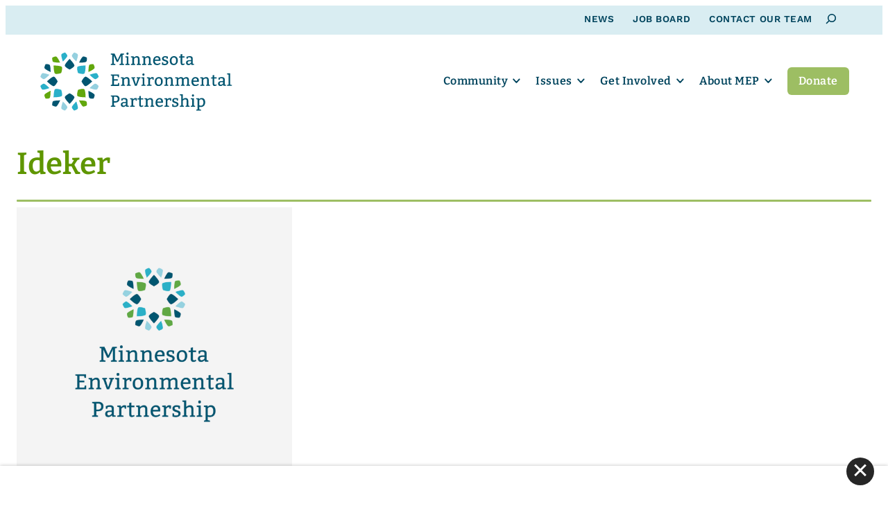

--- FILE ---
content_type: text/html; charset=UTF-8
request_url: https://www.mepartnership.org/tag/ideker/
body_size: 15370
content:
<!DOCTYPE html>
<html lang="en-US">
<head>

<!-- Web development by Room 34 Creative Services, LLC - room34.com -->

<meta charset="UTF-8" />
<meta name="viewport" content="width=device-width, user-scalable=yes, initial-scale=1, minimum-scale=1, maximum-scale=3" />
<title>Tag: Ideker - Minnesota Environmental Partnership</title>
	<style>img:is([sizes="auto" i], [sizes^="auto," i]) { contain-intrinsic-size: 3000px 1500px }</style>
	
<!-- The SEO Framework by Sybre Waaijer -->
<meta name="robots" content="max-snippet:-1,max-image-preview:large,max-video-preview:-1" />
<link rel="canonical" href="https://www.mepartnership.org/tag/ideker/" />
<meta property="og:type" content="website" />
<meta property="og:locale" content="en_US" />
<meta property="og:site_name" content="Minnesota Environmental Partnership" />
<meta property="og:title" content="Tag: Ideker" />
<meta property="og:url" content="https://www.mepartnership.org/tag/ideker/" />
<meta property="og:image" content="https://www.mepartnership.org/wp-content/uploads/2024/07/cropped-mep-favicon.png" />
<meta property="og:image:width" content="512" />
<meta property="og:image:height" content="512" />
<meta name="twitter:card" content="summary_large_image" />
<meta name="twitter:title" content="Tag: Ideker" />
<meta name="twitter:image" content="https://www.mepartnership.org/wp-content/uploads/2024/07/cropped-mep-favicon.png" />
<script type="application/ld+json">{"@context":"https://schema.org","@graph":[{"@type":"WebSite","@id":"https://www.mepartnership.org/#/schema/WebSite","url":"https://www.mepartnership.org/","name":"Minnesota Environmental Partnership","description":"The Minnesota Environmental Partnership (MEP) is a statewide coalition of environmental and conservation nonprofits.","inLanguage":"en-US","potentialAction":{"@type":"SearchAction","target":{"@type":"EntryPoint","urlTemplate":"https://www.mepartnership.org/search/{search_term_string}/"},"query-input":"required name=search_term_string"},"publisher":{"@type":"Organization","@id":"https://www.mepartnership.org/#/schema/Organization","name":"Minnesota Environmental Partnership","url":"https://www.mepartnership.org/","logo":{"@type":"ImageObject","url":"https://www.mepartnership.org/wp-content/uploads/2024/07/cropped-mep-favicon.png","contentUrl":"https://www.mepartnership.org/wp-content/uploads/2024/07/cropped-mep-favicon.png","width":512,"height":512,"contentSize":"33174"}}},{"@type":"CollectionPage","@id":"https://www.mepartnership.org/tag/ideker/","url":"https://www.mepartnership.org/tag/ideker/","name":"Tag: Ideker - Minnesota Environmental Partnership","inLanguage":"en-US","isPartOf":{"@id":"https://www.mepartnership.org/#/schema/WebSite"},"breadcrumb":{"@type":"BreadcrumbList","@id":"https://www.mepartnership.org/#/schema/BreadcrumbList","itemListElement":[{"@type":"ListItem","position":1,"item":"https://www.mepartnership.org/","name":"Minnesota Environmental Partnership"},{"@type":"ListItem","position":2,"name":"Tag: Ideker"}]}}]}</script>
<!-- / The SEO Framework by Sybre Waaijer | 32.27ms meta | 14.91ms boot -->

<link rel="alternate" type="application/rss+xml" title="Minnesota Environmental Partnership &raquo; Ideker Tag Feed" href="https://www.mepartnership.org/tag/ideker/feed/" />
<link rel='preload' as="style" onload="this.onload=null;this.rel='stylesheet';" id='wp-block-library-css' href='https://www.mepartnership.org/wp-includes/css/dist/block-library/style.min.css?ver=7fa6fce61e09787bcc10c1f5aa2994e4' type='text/css' media='all' />
<noscript><link rel='stylesheet' id='wp-block-library-css' href='https://www.mepartnership.org/wp-includes/css/dist/block-library/style.min.css?ver=7fa6fce61e09787bcc10c1f5aa2994e4' type='text/css' media='all' />
</noscript><style id='wp-block-library-theme-inline-css' type='text/css'>
.wp-block-audio :where(figcaption){color:#555;font-size:13px;text-align:center}.is-dark-theme .wp-block-audio :where(figcaption){color:#ffffffa6}.wp-block-audio{margin:0 0 1em}.wp-block-code{border:1px solid #ccc;border-radius:4px;font-family:Menlo,Consolas,monaco,monospace;padding:.8em 1em}.wp-block-embed :where(figcaption){color:#555;font-size:13px;text-align:center}.is-dark-theme .wp-block-embed :where(figcaption){color:#ffffffa6}.wp-block-embed{margin:0 0 1em}.blocks-gallery-caption{color:#555;font-size:13px;text-align:center}.is-dark-theme .blocks-gallery-caption{color:#ffffffa6}:root :where(.wp-block-image figcaption){color:#555;font-size:13px;text-align:center}.is-dark-theme :root :where(.wp-block-image figcaption){color:#ffffffa6}.wp-block-image{margin:0 0 1em}.wp-block-pullquote{border-bottom:4px solid;border-top:4px solid;color:currentColor;margin-bottom:1.75em}.wp-block-pullquote cite,.wp-block-pullquote footer,.wp-block-pullquote__citation{color:currentColor;font-size:.8125em;font-style:normal;text-transform:uppercase}.wp-block-quote{border-left:.25em solid;margin:0 0 1.75em;padding-left:1em}.wp-block-quote cite,.wp-block-quote footer{color:currentColor;font-size:.8125em;font-style:normal;position:relative}.wp-block-quote:where(.has-text-align-right){border-left:none;border-right:.25em solid;padding-left:0;padding-right:1em}.wp-block-quote:where(.has-text-align-center){border:none;padding-left:0}.wp-block-quote.is-large,.wp-block-quote.is-style-large,.wp-block-quote:where(.is-style-plain){border:none}.wp-block-search .wp-block-search__label{font-weight:700}.wp-block-search__button{border:1px solid #ccc;padding:.375em .625em}:where(.wp-block-group.has-background){padding:1.25em 2.375em}.wp-block-separator.has-css-opacity{opacity:.4}.wp-block-separator{border:none;border-bottom:2px solid;margin-left:auto;margin-right:auto}.wp-block-separator.has-alpha-channel-opacity{opacity:1}.wp-block-separator:not(.is-style-wide):not(.is-style-dots){width:100px}.wp-block-separator.has-background:not(.is-style-dots){border-bottom:none;height:1px}.wp-block-separator.has-background:not(.is-style-wide):not(.is-style-dots){height:2px}.wp-block-table{margin:0 0 1em}.wp-block-table td,.wp-block-table th{word-break:normal}.wp-block-table :where(figcaption){color:#555;font-size:13px;text-align:center}.is-dark-theme .wp-block-table :where(figcaption){color:#ffffffa6}.wp-block-video :where(figcaption){color:#555;font-size:13px;text-align:center}.is-dark-theme .wp-block-video :where(figcaption){color:#ffffffa6}.wp-block-video{margin:0 0 1em}:root :where(.wp-block-template-part.has-background){margin-bottom:0;margin-top:0;padding:1.25em 2.375em}
</style>
<link rel='preload' as="style" onload="this.onload=null;this.rel='stylesheet';" id='r3423-block-acf-countdown-css-css' href='https://www.mepartnership.org/wp-content/themes/r3423/blocks/countdown/countdown.css?ver=7fa6fce61e09787bcc10c1f5aa2994e4' type='text/css' media='all' />
<noscript><link rel='stylesheet' id='r3423-block-acf-countdown-css-css' href='https://www.mepartnership.org/wp-content/themes/r3423/blocks/countdown/countdown.css?ver=7fa6fce61e09787bcc10c1f5aa2994e4' type='text/css' media='all' />
</noscript><link rel='preload' as="style" onload="this.onload=null;this.rel='stylesheet';" id='r3423-block-acf-ctas-css-css' href='https://www.mepartnership.org/wp-content/themes/r3423/blocks/ctas/ctas.css?ver=7fa6fce61e09787bcc10c1f5aa2994e4' type='text/css' media='all' />
<noscript><link rel='stylesheet' id='r3423-block-acf-ctas-css-css' href='https://www.mepartnership.org/wp-content/themes/r3423/blocks/ctas/ctas.css?ver=7fa6fce61e09787bcc10c1f5aa2994e4' type='text/css' media='all' />
</noscript><link rel='preload' as="style" onload="this.onload=null;this.rel='stylesheet';" id='r3423-block-acf-expander-css-css' href='https://www.mepartnership.org/wp-content/themes/r3423/blocks/expander/expander.css?ver=7fa6fce61e09787bcc10c1f5aa2994e4' type='text/css' media='all' />
<noscript><link rel='stylesheet' id='r3423-block-acf-expander-css-css' href='https://www.mepartnership.org/wp-content/themes/r3423/blocks/expander/expander.css?ver=7fa6fce61e09787bcc10c1f5aa2994e4' type='text/css' media='all' />
</noscript><link rel='preload' as="style" onload="this.onload=null;this.rel='stylesheet';" id='r3423-block-acf-tile-css-css' href='https://www.mepartnership.org/wp-content/themes/r3423/blocks/tile/tile.css?ver=7fa6fce61e09787bcc10c1f5aa2994e4' type='text/css' media='all' />
<noscript><link rel='stylesheet' id='r3423-block-acf-tile-css-css' href='https://www.mepartnership.org/wp-content/themes/r3423/blocks/tile/tile.css?ver=7fa6fce61e09787bcc10c1f5aa2994e4' type='text/css' media='all' />
</noscript><link rel='stylesheet' id='cb-carousel-style-css' href='https://www.mepartnership.org/wp-content/plugins/carousel-block/blocks/../build/carousel-legacy/style-index.css?ver=2.0.6' type='text/css' media='all' />
<link rel='stylesheet' id='cb-carousel-v2-style-css' href='https://www.mepartnership.org/wp-content/plugins/carousel-block/build/carousel/style-index.css?ver=1.0.0' type='text/css' media='all' />
<style id='safe-svg-svg-icon-style-inline-css' type='text/css'>
.safe-svg-cover{text-align:center}.safe-svg-cover .safe-svg-inside{display:inline-block;max-width:100%}.safe-svg-cover svg{fill:currentColor;height:100%;max-height:100%;max-width:100%;width:100%}

</style>
<style id='r3423-carousel-inline-css' type='text/css'>
.wp-block-cb-carousel {}

	.wp-block-cb-carousel .slick-next::before, .wp-block-cb-carousel .slick-prev::before {
		color: var(--wp--preset--color--primary) !important;
		font-family: 'Arial Narrow', sans-serif;
		font-size: 1.5rem;
		font-weight: bold;
	}
	
	.wp-block-cb-carousel .slick-next::before { content: '>'; }
	
	.wp-block-cb-carousel .slick-prev::before { content: '<'; }
	
	.wp-block-cb-carousel .slick-slide { padding: 0 !important; }
</style>
<style id='r3423-button-inline-css' type='text/css'>
.wp-block-button .wp-block-button__link {
	border-radius: var(--wp--custom--main--button-border-radius);
}

.wp-block-button.is-style-outline>.wp-block-button__link,
.wp-block-button .wp-block-button__link.is-style-outline {
	border-width: 1px;
}

.wp-block-button.is-style-inverted > a,
.block-editor-block-list__block[data-type="core/button"].wp-block-button.is-style-inverted > div
{
	background: var(--wp--preset--color--background) !important;
	color: var(--wp--preset--color--primary) !important;
}

.wp-block-button.is-style-inverted > a:focus,
.block-editor-block-list__block[data-type="core/button"].wp-block-button.is-style-inverted > div:focus,
.wp-block-button.is-style-inverted > a:hover,
.block-editor-block-list__block[data-type="core/button"].wp-block-button.is-style-inverted > div:hover
{
	background: var(--wp--preset--color--neutral-light) !important;
}

.wp-block-button.is-style-secondary > a,
.block-editor-block-list__block[data-type="core/button"].wp-block-button.is-style-secondary > div
{
	color: var(--wp--preset--color--secondary) !important;
}

.wp-block-button.is-style-outline>.wp-block-button__link:not(.has-text-color),
.wp-block-button .wp-block-button__link.is-style-outline:not(.has-text-color)
{
	border-color: var(--wp--preset--color--primary);
	color: var(--wp--preset--color--primary);
}

.wp-block-button.is-style-outline>.wp-block-button__link:not(.has-text-color):focus,
.wp-block-button .wp-block-button__link.is-style-outline:not(.has-text-color):focus,
.wp-block-button.is-style-outline>.wp-block-button__link:not(.has-text-color):hover,
.wp-block-button .wp-block-button__link.is-style-outline:not(.has-text-color):hover
{
	border-color: var(--wp--preset--color--secondary);
	color: var(--wp--preset--color--secondary);
}

.wp-block-buttons.is-layout-flex.is-content-justification-stretch .wp-block-button .wp-block-button__link {
	text-align: center !important;
	width: 100% !important;
}
</style>
<style id='r3423-columns-inline-css' type='text/css'>
@media screen and (max-width: 782px) {

	.wp-block-group.has-background :where(.wp-block-columns.has-background) /* Why, core team, why? */ {
		padding: 0;
	}

	.wp-block-columns {
		gap: calc(var(--wp--style--block-gap) / 4) !important;
	}
	
	.wp-block-group .wp-block-columns {
		margin-right: 0 !important;
		margin-left: 0 !important;
	}

	.wp-block-columns .wp-block-column:not(.has-background) {
		margin: 0 !important;
		padding: 0 !important;
	}
	
	/* Reverse order of columns on mobile */
	.wp-block-columns.is-style-reverse-on-mobile .wp-block-column:nth-of-type(1) {
		order: 5;
	}
	.wp-block-columns.is-style-reverse-on-mobile .wp-block-column:nth-of-type(2) {
		order: 4;
	}
	.wp-block-columns.is-style-reverse-on-mobile .wp-block-column:nth-of-type(3) {
		order: 3;
	}
	.wp-block-columns.is-style-reverse-on-mobile .wp-block-column:nth-of-type(4) {
		order: 2;
	}
	.wp-block-columns.is-style-reverse-on-mobile .wp-block-column:nth-of-type(5) {
		order: 1;
	}
	
	/* Avoid extra margins on columns inside nested groups */
	main .wp-block-group.is-layout-constrained .wp-block-columns .wp-block-column {
		margin: 0 0 var(--wp--style--block-gap) 0 !important;
	}
	
	.wp-block-columns .wp-block-column > *:not(.has-text-align-center):not(.has-text-align-right) {
		text-align: left !important;
	}
		
	.wp-block-columns .wp-block-column hr.is-style-vertical {
		display: none !important;
	}

}
</style>
<style id='r3423-cover-inline-css' type='text/css'>
.wp-block-cover {
	background-color: var(--wp--preset--color--primary);
	color: var(--wp--preset--color--background);
}

.wp-block-cover.is-style-hover-cover .wp-block-cover__background,
.wp-block-cover.is-style-hover-cover .wp-block-cover__inner-container {
	opacity: inherit;
	transition: opacity 0.5s ease;
}

.wp-block-cover.is-style-hover-cover:not(:hover):not(:focus) .wp-block-cover__background,
.wp-block-cover.is-style-hover-cover:not(:hover):not(:focus) .wp-block-cover__inner-container {
	opacity: 0;
}

.wp-block-cover.is-style-hover-cover img {
	transition: transform 1s ease;
}

.wp-block-cover.is-style-hover-cover:hover img,
.wp-block-cover.is-style-hover-cover:focus img {
	transform: scale(1.05);
}


</style>
<style id='r3423-file-inline-css' type='text/css'>
.wp-block-file .wp-block-file__button {
	font-size: var(--wp--preset--font-size--small);
	font-family: var(--wp--preset--font-family--sans-serif);
	line-height: 1.7;
	background: var(--wp--preset--color--secondary);
	color: var(--wp--preset--color--foreground);
}

.wp-block-file .wp-block-file__button:focus,
.wp-block-file .wp-block-file__button:hover {
	color: var(--wp--preset--color--foreground);
	filter: brightness(90%) !important;
}

.wp-block-file .wp-block-file__button:active {
	color: var(--wp--preset--color--foreground);
	filter: brightness(90%) !important;
	margin-top: 1px;
	margin-bottom: -1px;
}

.wp-block-file .wp-block-file__button:visited {
	background-color: initial;
	color: var(--wp--preset--color--foreground);
}

</style>
<style id='r3423-group-inline-css' type='text/css'>
.wp-block-group.are-vertically-aligned-top {
  align-items: flex-start;
}

.wp-block-group.are-vertically-aligned-bottom {
  align-items: flex-end;
}

@media screen and (max-width: 782px) {

	.wp-block-group.is-style-no-phone {
		display: none !important;
	}

	:where(.wp-block-group.has-background) {
		padding: var(--wp--style--block-gap) !important;
	}
	
}

@media screen and (min-width: 783px) {

	.wp-block-group.is-style-phone-only {
		display: none !important;
	}

}
</style>
<style id='r3423-image-inline-css' type='text/css'>
.wp-block-image figcaption {
	color: var(--wp--preset--color--foreground);
	font-size: var(--wp--preset--font-size--small);
	text-align: left;
}

.wp-block-image.aligncenter { margin-right: auto; margin-left: auto; }

.wp-block-image.is-style-roundrect {
	border-radius: calc(0.5 * var(--wp--style--block-gap));
	overflow: hidden;
}
</style>
<style id='r3423-list-inline-css' type='text/css'>
ul.is-style-basic, ol.is-style-basic {
	list-style: none;
	margin: 0;
	margin-block-start: calc(var(--wp--style--block-gap) / 2) !important;
	margin-block-end: var(--wp--style--block-gap) !important;
	padding: 0;
}

ul.is-style-two-column, ol.is-style-two-column {
	column-count: 2;
	column-gap: var(--wp--style--block-gap);
}

ul.is-style-three-column, ol.is-style-three-column {
	column-count: 3;
	column-gap: var(--wp--style--block-gap);
}

@media screen and (max-width: 782px) {

	ul.is-style-two-column, ol.is-style-two-column, ul.is-style-three-column, ol.is-style-three-column {
		column-count: 1;
	}

}
</style>
<style id='r3423-post-title-inline-css' type='text/css'>
/*
Prevent long post titles from causing horizontal scroll.
This can be removed if this PR is merged into WordPress core:
https://github.com/WordPress/gutenberg/pull/35703
*/

.wp-block-post-title {
	word-wrap: break-word;
}

.wp-block-post-title a {
	display: initial;
}

</style>
<style id='r3423-quote-inline-css' type='text/css'>
.wp-block-quote {
	background: var(--wp--preset--color--neutral-x-light);
	border: none;
	border-left: 1rem var(--wp--preset--color--primary) solid;
}

.wp-block-quote::before {
	color: var(--wp--preset--color--primary) !important;
	color: var(--wp--preset--color--primary);
	content: "\201C";
	font-family: var(--wp--preset--font-family--serif);
	font-size: 8rem;
	font-weight: 900;
	line-height: 1;
	margin-left: -1rem;
	position: absolute;
}

.wp-block-quote > * {
	font-family: var(--wp--preset--font-family--serif);
	font-size: var(--wp--preset--font-size--medium-plus);
	padding-left: 4rem !important;
}

.wp-block-quote cite {
	font-size: var(--wp--preset--font-size--medium);
	text-align: right;
}

</style>
<style id='r3423-search-inline-css' type='text/css'>
.wp-block-search.wp-block-search__button-inside .wp-block-search__inside-wrapper {
	border: none;
	padding: 0;
}

.wp-block-search.wp-block-search__button-inside input[type=search],
.wp-block-search.wp-block-search__button-inside input[type=search][value=""]:focus {
	border: 1px solid var(--wp--preset--color--foreground) !important;
	min-width: 0 !important;
	opacity: 1;
	padding: 0 0.5em !important;
	width: 15em;
}

#top_bar .wp-block-search.wp-block-search__button-inside input[type=search],
#top_bar .wp-block-search.wp-block-search__button-inside input[type=search][value=""]:focus {
	border-color: var(--wp--custom--top-bar--text) !important;
}

body:not(.search-open) .wp-block-search.wp-block-search__button-inside input[type=search][value=""] {
	opacity: 0;
	padding: 0px !important;
	width: 0px;
}

.wp-block-search.wp-block-search__button-inside .wp-block-search__button {
	background: transparent !important;
	border: none;
	color: var(--wp--preset--color--foreground) !important;
	font-family: var(--wp--preset--font-family--sans-serif);
	font-size: var(--wp--preset--font-size--small);
	margin: 0;
	padding: 0;
}

#top_bar .wp-block-search.wp-block-search__button-inside .wp-block-search__button {
	color: var(--wp--custom--top-bar--text) !important;
}

.wp-block-search.wp-block-search__button-inside button.wp-block-search__button svg {
	vertical-align: middle;
}

/* Workaround for WordPress bug https://core.trac.wordpress.org/ticket/58031#comment:3 */
.wp-block-query ul + .wp-block-query-no-results { display: none !important; }


@media screen and (min-width: 783px) {

	.wp-block-search.wp-block-search__button-inside input[type=search],
	.wp-block-search.wp-block-search__button-inside input[type=search][value=""]:focus {
		transition: all 0.4s ease;
	}

}

</style>
<style id='r3423-separator-inline-css' type='text/css'>
.wp-block-separator.is-style-wide {
	background-color: var(--wp--preset--color--neutral-light);
	border: none;
	color: var(--wp--preset--color--neutral-light);
	height: 1px;
}

.wp-block-separator.alignleft, .wp-block-separator.alignright {
	overflow: auto;
}

.wp-block-separator.alignleft + *, .wp-block-separator.alignright + * {
  clear: both;
  padding-top: var(--wp--style--block-gap) !important;
}
</style>
<style id='r3423-social-links-inline-css' type='text/css'>
.wp-block-social-links {
	gap: 0.333em !important;
}

.wp-block-social-links[data-monochrome='1'].is-style-logos-only .wp-social-link a svg,
.wp-block-social-links[data-monochrome='1'].is-style-logos-only .wp-social-link a svg *
{ fill: var(--wp--preset--color--primary); }

.wp-block-social-links:not(.is-style-logos-only) .wp-social-link a,
.wp-block-social-links:not(.is-style-logos-only) .wp-social-link a:focus,
.wp-block-social-links:not(.is-style-logos-only) .wp-social-link a:hover
{
	color: var(--wp--preset--color--background) !important;
}

.wp-block-social-links[data-monochrome='1']:not(.is-style-logos-only) .wp-social-link {
	background-color: var(--wp--preset--color--primary) !important;
}

.wp-block-social-links:not(.is-style-logos-only) .wp-social-link-mail {
	background-color: var(--wp--preset--color--primary);
}
</style>
<style id='r3423-table-inline-css' type='text/css'>
.wp-block-table.is-style-no-borders table,
.wp-block-table.is-style-no-borders thead,
.wp-block-table.is-style-no-borders tbody,
.wp-block-table.is-style-no-borders tfoot,
.wp-block-table.is-style-no-borders tr,
.wp-block-table.is-style-no-borders th,
.wp-block-table.is-style-no-borders td {
	background: transparent;
	border: none;
}

.wp-block-table.is-style-no-borders th,
.wp-block-table.is-style-no-borders td {
	padding: 0 1.5rem 0.5rem 0;
	text-align: left;
}

</style>
<style id='r3423-child-button-inline-css' type='text/css'>
.wp-block-button.is-style-inverted > a,
.block-editor-block-list__block[data-type="core/button"].wp-block-button.is-style-inverted > div
{
	background: var(--wp--preset--color--quintenary) !important;
	color: var(--wp--preset--color--primary) !important;
}

.wp-block-button.is-style-inverted > a:focus,
.block-editor-block-list__block[data-type="core/button"].wp-block-button.is-style-inverted > div:focus,
.wp-block-button.is-style-inverted > a:hover,
.block-editor-block-list__block[data-type="core/button"].wp-block-button.is-style-inverted > div:hover
{
	background: var(--wp--preset--color--background) !important;
}

.wp-block-button.is-style-secondary > a,
.block-editor-block-list__block[data-type="core/button"].wp-block-button.is-style-secondary > div
{
	background: var(--wp--preset--color--tertiary) !important;
	color: var(--wp--preset--color--background) !important;
}

.wp-block-button.is-style-secondary > a:focus,
.block-editor-block-list__block[data-type="core/button"].wp-block-button.is-style-secondary > div:focus,
.wp-block-button.is-style-secondary > a:hover,
.block-editor-block-list__block[data-type="core/button"].wp-block-button.is-style-secondary > div:hover
{
	background: var(--wp--preset--color--secondary) !important;
	color: var(--wp--preset--color--background) !important;
}


</style>
<link rel='stylesheet' id='r3423-child-separator-css' href='https://www.mepartnership.org/wp-content/themes/r3423-mep/assets/css/blocks/core-separator-child.css?ver=7fa6fce61e09787bcc10c1f5aa2994e4' type='text/css' media='all' />
<style id='r3423-child-table-inline-css' type='text/css'>
.wp-block-table thead, .wp-block-table th, .wp-block-table td {
	border-color: var(--wp--preset--color--neutral-light);
}

.wp-block-table th {
	background: var(--wp--preset--color--neutral-x-light);
}
</style>
<style id='global-styles-inline-css' type='text/css'>
:root{--wp--preset--aspect-ratio--square: 1;--wp--preset--aspect-ratio--4-3: 4/3;--wp--preset--aspect-ratio--3-4: 3/4;--wp--preset--aspect-ratio--3-2: 3/2;--wp--preset--aspect-ratio--2-3: 2/3;--wp--preset--aspect-ratio--16-9: 16/9;--wp--preset--aspect-ratio--9-16: 9/16;--wp--preset--color--black: #000000;--wp--preset--color--cyan-bluish-gray: #abb8c3;--wp--preset--color--white: #ffffff;--wp--preset--color--pale-pink: #f78da7;--wp--preset--color--vivid-red: #cf2e2e;--wp--preset--color--luminous-vivid-orange: #ff6900;--wp--preset--color--luminous-vivid-amber: #fcb900;--wp--preset--color--light-green-cyan: #7bdcb5;--wp--preset--color--vivid-green-cyan: #00d084;--wp--preset--color--pale-cyan-blue: #8ed1fc;--wp--preset--color--vivid-cyan-blue: #0693e3;--wp--preset--color--vivid-purple: #9b51e0;--wp--preset--color--foreground: #262626;--wp--preset--color--primary: #00445d;--wp--preset--color--secondary: #5f9600;--wp--preset--color--tertiary: #26a2be;--wp--preset--color--quaternary: #9dbe63;--wp--preset--color--quintenary: #d9edf2;--wp--preset--color--background: #ffffff;--wp--preset--color--neutral-x-light: #f3f2f2;--wp--preset--color--neutral-light: #e8e5e2;--wp--preset--color--neutral: #aca7a6;--wp--preset--color--neutral-dark: #6a6462;--wp--preset--color--neutral-x-dark: #595453;--wp--preset--color--translucent-black: rgba(0,0,0,0.8);--wp--preset--color--translucent-neutral: rgba(170,170,170,0.8);--wp--preset--color--translucent-white: rgba(255,255,255,0.8);--wp--preset--gradient--vivid-cyan-blue-to-vivid-purple: linear-gradient(135deg,rgba(6,147,227,1) 0%,rgb(155,81,224) 100%);--wp--preset--gradient--light-green-cyan-to-vivid-green-cyan: linear-gradient(135deg,rgb(122,220,180) 0%,rgb(0,208,130) 100%);--wp--preset--gradient--luminous-vivid-amber-to-luminous-vivid-orange: linear-gradient(135deg,rgba(252,185,0,1) 0%,rgba(255,105,0,1) 100%);--wp--preset--gradient--luminous-vivid-orange-to-vivid-red: linear-gradient(135deg,rgba(255,105,0,1) 0%,rgb(207,46,46) 100%);--wp--preset--gradient--very-light-gray-to-cyan-bluish-gray: linear-gradient(135deg,rgb(238,238,238) 0%,rgb(169,184,195) 100%);--wp--preset--gradient--cool-to-warm-spectrum: linear-gradient(135deg,rgb(74,234,220) 0%,rgb(151,120,209) 20%,rgb(207,42,186) 40%,rgb(238,44,130) 60%,rgb(251,105,98) 80%,rgb(254,248,76) 100%);--wp--preset--gradient--blush-light-purple: linear-gradient(135deg,rgb(255,206,236) 0%,rgb(152,150,240) 100%);--wp--preset--gradient--blush-bordeaux: linear-gradient(135deg,rgb(254,205,165) 0%,rgb(254,45,45) 50%,rgb(107,0,62) 100%);--wp--preset--gradient--luminous-dusk: linear-gradient(135deg,rgb(255,203,112) 0%,rgb(199,81,192) 50%,rgb(65,88,208) 100%);--wp--preset--gradient--pale-ocean: linear-gradient(135deg,rgb(255,245,203) 0%,rgb(182,227,212) 50%,rgb(51,167,181) 100%);--wp--preset--gradient--electric-grass: linear-gradient(135deg,rgb(202,248,128) 0%,rgb(113,206,126) 100%);--wp--preset--gradient--midnight: linear-gradient(135deg,rgb(2,3,129) 0%,rgb(40,116,252) 100%);--wp--preset--font-size--small: 0.85rem;--wp--preset--font-size--medium: 1rem;--wp--preset--font-size--large: 1.5rem;--wp--preset--font-size--x-large: 2rem;--wp--preset--font-size--xx-small: 0.667rem;--wp--preset--font-size--x-small: 0.75rem;--wp--preset--font-size--medium-plus: 1.333rem;--wp--preset--font-size--xx-large: 2.75rem;--wp--preset--font-size--xxx-large: 4rem;--wp--preset--font-family--serif: Bitter, serif;--wp--preset--font-family--sans-serif: 'Work Sans', sans-serif;--wp--preset--font-family--system-ui: -apple-system, BlinkMacSystemFont, 'Segoe UI', Roboto, Oxygen-Sans, Ubuntu, Cantarell, 'Helvetica Neue', sans-serif;--wp--preset--font-family--monospace: Consolas, Menlo, Monaco, 'SF Mono', 'DejaVu Sans Mono', 'Roboto Mono', 'Courier New', Courier, monospace;--wp--preset--spacing--20: 0.44rem;--wp--preset--spacing--30: 0.67rem;--wp--preset--spacing--40: 1rem;--wp--preset--spacing--50: 1.5rem;--wp--preset--spacing--60: 2.25rem;--wp--preset--spacing--70: 3.38rem;--wp--preset--spacing--80: 5.06rem;--wp--preset--shadow--natural: 6px 6px 9px rgba(0, 0, 0, 0.2);--wp--preset--shadow--deep: 12px 12px 50px rgba(0, 0, 0, 0.4);--wp--preset--shadow--sharp: 6px 6px 0px rgba(0, 0, 0, 0.2);--wp--preset--shadow--outlined: 6px 6px 0px -3px rgba(255, 255, 255, 1), 6px 6px rgba(0, 0, 0, 1);--wp--preset--shadow--crisp: 6px 6px 0px rgba(0, 0, 0, 1);--wp--custom--acf-blocks--tiles--column-gap: 4.5rem;--wp--custom--acf-blocks--tiles--row-gap: 4.5rem;--wp--custom--core--cover--max-inner-width: calc(100vw - calc(var(--wp--style--block-gap) * 2));--wp--custom--footer--background: var(--wp--preset--color--primary);--wp--custom--footer--border-top: none;--wp--custom--footer--font-size: var(--wp--preset--font-size--small);--wp--custom--footer--font-weight: 700;--wp--custom--footer--padding: 3rem;--wp--custom--footer--padding-mobile: 1.5rem;--wp--custom--footer--text: var(--wp--preset--color--background);--wp--custom--footer--text-hover: var(--wp--preset--color--quintenary);--wp--custom--header--background: var(--wp--preset--color--background);--wp--custom--header--background-cta: var(--wp--preset--color--quaternary);--wp--custom--header--background-cta-hover: var(--wp--preset--color--secondary);--wp--custom--header--background-hover: var(--wp--preset--color--background);--wp--custom--header--background-menu: var(--wp--preset--color--background);--wp--custom--header--background-submenu: var(--wp--preset--color--background);--wp--custom--header--background-submenu-hover: var(--wp--preset--color--quintenary);--wp--custom--header--border-bottom: none;--wp--custom--header--border-bottom-scrolled: none;--wp--custom--header--box-shadow: none;--wp--custom--header--box-shadow-scrolled: 0 0 1px rgba(0,0,0,0.25), 0 0 5px rgba(0,0,0,0.05);--wp--custom--header--font-family: var(--wp--preset--font-family--serif);--wp--custom--header--font-size: var(--wp--preset--font-size--medium);--wp--custom--header--font-weight: 700;--wp--custom--header--height: 120px;--wp--custom--header--height-mobile: 70px;--wp--custom--header--height-scrolled: 80px;--wp--custom--header--height-tablet: 100px;--wp--custom--header--logo-width: 280px;--wp--custom--header--logo-width-mobile: 160px;--wp--custom--header--logo-width-scrolled: 200px;--wp--custom--header--logo-width-tablet: 240px;--wp--custom--header--menu-handle-x-offset: 1.5rem;--wp--custom--header--menu-handle-y-offset: calc(calc(120px - 44px) / 2);--wp--custom--header--menu-handle-mobile-x-offset: 1.5rem;--wp--custom--header--menu-handle-mobile-y-offset: calc(calc(70px - 44px) / 2);--wp--custom--header--menu-handle-scrolled-x-offset: 1.5rem;--wp--custom--header--menu-handle-scrolled-y-offset: calc(calc(80px - 44px) / 2);--wp--custom--header--menu-link-border: 0;--wp--custom--header--menu-link-hover-border: 0;--wp--custom--header--menu-link-current-border: 0;--wp--custom--header--padding: 1.5rem 3rem;--wp--custom--header--padding-mobile: 0.667rem 1.5rem;--wp--custom--header--padding-scrolled: 0.75rem 3rem;--wp--custom--header--padding-tablet: 1rem 3rem;--wp--custom--header--scroll-transition: all 0.333s linear;--wp--custom--header--text: var(--wp--preset--color--primary);--wp--custom--header--text-cta: var(--wp--preset--color--background);--wp--custom--header--text-cta-hover: var(--wp--preset--color--background);--wp--custom--header--text-hover: var(--wp--preset--color--primary);--wp--custom--header--text-submenu: var(--wp--preset--color--primary);--wp--custom--header--text-submenu-hover: var(--wp--preset--color--primary);--wp--custom--main--button-border-radius: 6px;--wp--custom--main--button-padding: 0.25em 1em;--wp--custom--main--half-gap: calc(var(--wp--style--block-gap) / 2);--wp--custom--main--vertical-offset: calc(var(--wp-admin--admin-bar--height) + var(--wp--custom--top-bar--height) + var(--wp--custom--header--height));--wp--custom--main--vertical-offset-mobile: calc(var(--wp-admin--admin-bar--height) + var(--wp--custom--top-bar--height-mobile) + var(--wp--custom--header--height-mobile));--wp--custom--main--vertical-offset-scrolled: calc(var(--wp-admin--admin-bar--height) + var(--wp--custom--top-bar--height) + var(--wp--custom--header--height-scrolled));--wp--custom--main--vertical-offset-tablet: calc(var(--wp-admin--admin-bar--height) + var(--wp--custom--top-bar--height) + var(--wp--custom--header--height-tablet));--wp--custom--top-bar--background: var(--wp--preset--color--quintenary);--wp--custom--top-bar--font-size: var(--wp--preset--font-size--small);--wp--custom--top-bar--font-weight: 600;--wp--custom--top-bar--height: 2.6rem;--wp--custom--top-bar--height-scrolled: 2.6rem;--wp--custom--top-bar--height-mobile: 2.6rem;--wp--custom--top-bar--padding: 0.25rem 3rem;--wp--custom--top-bar--padding-mobile: 2.3rem 1.5rem;--wp--custom--top-bar--padding-scrolled: 0.25rem 3rem;--wp--custom--top-bar--text: var(--wp--preset--color--primary);--wp--custom--top-bar--text-hover: var(--wp--preset--color--neutral-x-dark);--wp--custom--typography--line-height--xxx-large: 0.9;--wp--custom--typography--line-height--xx-large: 1;--wp--custom--typography--line-height--x-large: 1.2;--wp--custom--typography--line-height--large: 1.3;--wp--custom--typography--line-height--medium-plus: 1.4;--wp--custom--typography--line-height--medium: 1.5;--wp--custom--typography--line-height--small: 1.5;--wp--custom--typography--line-height--x-small: 1.5;--wp--custom--typography--line-height--xx-small: 1.5;--wp--custom--typography--link--font-weight: bold;--wp--custom--typography--link--text-decoration: none;--wp--custom--typography--link-hover--color: var(--wp--preset--color--secondary);--wp--custom--typography--link-hover--text-decoration: underline;--wp--custom--typography--scale: 1;}:root { --wp--style--global--content-size: 960px;--wp--style--global--wide-size: 1280px; }:where(body) { margin: 0; }.wp-site-blocks > .alignleft { float: left; margin-right: 2em; }.wp-site-blocks > .alignright { float: right; margin-left: 2em; }.wp-site-blocks > .aligncenter { justify-content: center; margin-left: auto; margin-right: auto; }:where(.wp-site-blocks) > * { margin-block-start: 1.5rem; margin-block-end: 0; }:where(.wp-site-blocks) > :first-child { margin-block-start: 0; }:where(.wp-site-blocks) > :last-child { margin-block-end: 0; }:root { --wp--style--block-gap: 1.5rem; }:root :where(.is-layout-flow) > :first-child{margin-block-start: 0;}:root :where(.is-layout-flow) > :last-child{margin-block-end: 0;}:root :where(.is-layout-flow) > *{margin-block-start: 1.5rem;margin-block-end: 0;}:root :where(.is-layout-constrained) > :first-child{margin-block-start: 0;}:root :where(.is-layout-constrained) > :last-child{margin-block-end: 0;}:root :where(.is-layout-constrained) > *{margin-block-start: 1.5rem;margin-block-end: 0;}:root :where(.is-layout-flex){gap: 1.5rem;}:root :where(.is-layout-grid){gap: 1.5rem;}.is-layout-flow > .alignleft{float: left;margin-inline-start: 0;margin-inline-end: 2em;}.is-layout-flow > .alignright{float: right;margin-inline-start: 2em;margin-inline-end: 0;}.is-layout-flow > .aligncenter{margin-left: auto !important;margin-right: auto !important;}.is-layout-constrained > .alignleft{float: left;margin-inline-start: 0;margin-inline-end: 2em;}.is-layout-constrained > .alignright{float: right;margin-inline-start: 2em;margin-inline-end: 0;}.is-layout-constrained > .aligncenter{margin-left: auto !important;margin-right: auto !important;}.is-layout-constrained > :where(:not(.alignleft):not(.alignright):not(.alignfull)){max-width: var(--wp--style--global--content-size);margin-left: auto !important;margin-right: auto !important;}.is-layout-constrained > .alignwide{max-width: var(--wp--style--global--wide-size);}body .is-layout-flex{display: flex;}.is-layout-flex{flex-wrap: wrap;align-items: center;}.is-layout-flex > :is(*, div){margin: 0;}body .is-layout-grid{display: grid;}.is-layout-grid > :is(*, div){margin: 0;}body{background-color: var(--wp--preset--color--background);color: var(--wp--preset--color--foreground);font-family: var(--wp--preset--font-family--sans-serif);font-size: var(--wp--preset--font-size--medium);letter-spacing: 0.0333em;line-height: var(--wp--custom--typography--line-height--medium);padding-top: 0px;padding-right: 0px;padding-bottom: 0px;padding-left: 0px;}a:where(:not(.wp-element-button)){color: var(--wp--preset--color--primary);text-decoration: var(--wp--custom--typography--link--text-decoration);}:root :where(a:where(:not(.wp-element-button)):hover){color: var(--wp--preset--color--secondary);text-decoration: var(--wp--custom--typography--link-hover--text-decoration);}:root :where(a:where(:not(.wp-element-button)):focus){color: var(--wp--preset--color--secondary);text-decoration: var(--wp--custom--typography--link-hover--text-decoration);}h1{color: var(--wp--preset--color--secondary);font-family: var(--wp--preset--font-family--serif);font-size: var(--wp--preset--font-size--xx-large);font-weight: 600;letter-spacing: 0;line-height: var(--wp--custom--typography--line-height--xx-large);}h2{color: var(--wp--preset--color--secondary);font-family: var(--wp--preset--font-family--serif);font-size: var(--wp--preset--font-size--x-large);font-weight: 600;letter-spacing: 0;line-height: var(--wp--custom--typography--line-height--x-large);}h3{color: var(--wp--preset--color--secondary);font-family: var(--wp--preset--font-family--serif);font-size: var(--wp--preset--font-size--large);font-weight: 600;letter-spacing: 0;line-height: var(--wp--custom--typography--line-height--large);}h4{color: var(--wp--preset--color--secondary);font-family: var(--wp--preset--font-family--serif);font-size: var(--wp--preset--font-size--medium);font-weight: 600;letter-spacing: 0;line-height: var(--wp--custom--typography--line-height--medium);}h5{color: var(--wp--preset--color--secondary);font-family: var(--wp--preset--font-family--serif);font-size: var(--wp--preset--font-size--small);font-weight: 600;letter-spacing: 0;line-height: var(--wp--custom--typography--line-height--small);}h6{color: var(--wp--preset--color--secondary);font-family: var(--wp--preset--font-family--serif);font-size: var(--wp--preset--font-size--x-small);font-weight: 600;letter-spacing: 0;line-height: var(--wp--custom--typography--line-height--x-small);}:root :where(.wp-element-button, .wp-block-button__link){background-color: var(--wp--preset--color--secondary);border-radius: var(--wp--custom--main--button-border-radius);border-width: 1px;color: var(--wp--preset--color--background);font-family: inherit;font-size: inherit;font-weight: 600;line-height: inherit;padding: calc(0.667em + 2px) calc(1.333em + 2px);text-decoration: none;}:root :where(.wp-element-button:hover, .wp-block-button__link:hover){background-color: var(--wp--preset--color--tertiary);color: var(--wp--preset--color--background);}:root :where(.wp-element-button:focus, .wp-block-button__link:focus){background-color: var(--wp--preset--color--tertiary);color: var(--wp--preset--color--background);}.has-black-color{color: var(--wp--preset--color--black) !important;}.has-cyan-bluish-gray-color{color: var(--wp--preset--color--cyan-bluish-gray) !important;}.has-white-color{color: var(--wp--preset--color--white) !important;}.has-pale-pink-color{color: var(--wp--preset--color--pale-pink) !important;}.has-vivid-red-color{color: var(--wp--preset--color--vivid-red) !important;}.has-luminous-vivid-orange-color{color: var(--wp--preset--color--luminous-vivid-orange) !important;}.has-luminous-vivid-amber-color{color: var(--wp--preset--color--luminous-vivid-amber) !important;}.has-light-green-cyan-color{color: var(--wp--preset--color--light-green-cyan) !important;}.has-vivid-green-cyan-color{color: var(--wp--preset--color--vivid-green-cyan) !important;}.has-pale-cyan-blue-color{color: var(--wp--preset--color--pale-cyan-blue) !important;}.has-vivid-cyan-blue-color{color: var(--wp--preset--color--vivid-cyan-blue) !important;}.has-vivid-purple-color{color: var(--wp--preset--color--vivid-purple) !important;}.has-foreground-color{color: var(--wp--preset--color--foreground) !important;}.has-primary-color{color: var(--wp--preset--color--primary) !important;}.has-secondary-color{color: var(--wp--preset--color--secondary) !important;}.has-tertiary-color{color: var(--wp--preset--color--tertiary) !important;}.has-quaternary-color{color: var(--wp--preset--color--quaternary) !important;}.has-quintenary-color{color: var(--wp--preset--color--quintenary) !important;}.has-background-color{color: var(--wp--preset--color--background) !important;}.has-neutral-x-light-color{color: var(--wp--preset--color--neutral-x-light) !important;}.has-neutral-light-color{color: var(--wp--preset--color--neutral-light) !important;}.has-neutral-color{color: var(--wp--preset--color--neutral) !important;}.has-neutral-dark-color{color: var(--wp--preset--color--neutral-dark) !important;}.has-neutral-x-dark-color{color: var(--wp--preset--color--neutral-x-dark) !important;}.has-translucent-black-color{color: var(--wp--preset--color--translucent-black) !important;}.has-translucent-neutral-color{color: var(--wp--preset--color--translucent-neutral) !important;}.has-translucent-white-color{color: var(--wp--preset--color--translucent-white) !important;}.has-black-background-color{background-color: var(--wp--preset--color--black) !important;}.has-cyan-bluish-gray-background-color{background-color: var(--wp--preset--color--cyan-bluish-gray) !important;}.has-white-background-color{background-color: var(--wp--preset--color--white) !important;}.has-pale-pink-background-color{background-color: var(--wp--preset--color--pale-pink) !important;}.has-vivid-red-background-color{background-color: var(--wp--preset--color--vivid-red) !important;}.has-luminous-vivid-orange-background-color{background-color: var(--wp--preset--color--luminous-vivid-orange) !important;}.has-luminous-vivid-amber-background-color{background-color: var(--wp--preset--color--luminous-vivid-amber) !important;}.has-light-green-cyan-background-color{background-color: var(--wp--preset--color--light-green-cyan) !important;}.has-vivid-green-cyan-background-color{background-color: var(--wp--preset--color--vivid-green-cyan) !important;}.has-pale-cyan-blue-background-color{background-color: var(--wp--preset--color--pale-cyan-blue) !important;}.has-vivid-cyan-blue-background-color{background-color: var(--wp--preset--color--vivid-cyan-blue) !important;}.has-vivid-purple-background-color{background-color: var(--wp--preset--color--vivid-purple) !important;}.has-foreground-background-color{background-color: var(--wp--preset--color--foreground) !important;}.has-primary-background-color{background-color: var(--wp--preset--color--primary) !important;}.has-secondary-background-color{background-color: var(--wp--preset--color--secondary) !important;}.has-tertiary-background-color{background-color: var(--wp--preset--color--tertiary) !important;}.has-quaternary-background-color{background-color: var(--wp--preset--color--quaternary) !important;}.has-quintenary-background-color{background-color: var(--wp--preset--color--quintenary) !important;}.has-background-background-color{background-color: var(--wp--preset--color--background) !important;}.has-neutral-x-light-background-color{background-color: var(--wp--preset--color--neutral-x-light) !important;}.has-neutral-light-background-color{background-color: var(--wp--preset--color--neutral-light) !important;}.has-neutral-background-color{background-color: var(--wp--preset--color--neutral) !important;}.has-neutral-dark-background-color{background-color: var(--wp--preset--color--neutral-dark) !important;}.has-neutral-x-dark-background-color{background-color: var(--wp--preset--color--neutral-x-dark) !important;}.has-translucent-black-background-color{background-color: var(--wp--preset--color--translucent-black) !important;}.has-translucent-neutral-background-color{background-color: var(--wp--preset--color--translucent-neutral) !important;}.has-translucent-white-background-color{background-color: var(--wp--preset--color--translucent-white) !important;}.has-black-border-color{border-color: var(--wp--preset--color--black) !important;}.has-cyan-bluish-gray-border-color{border-color: var(--wp--preset--color--cyan-bluish-gray) !important;}.has-white-border-color{border-color: var(--wp--preset--color--white) !important;}.has-pale-pink-border-color{border-color: var(--wp--preset--color--pale-pink) !important;}.has-vivid-red-border-color{border-color: var(--wp--preset--color--vivid-red) !important;}.has-luminous-vivid-orange-border-color{border-color: var(--wp--preset--color--luminous-vivid-orange) !important;}.has-luminous-vivid-amber-border-color{border-color: var(--wp--preset--color--luminous-vivid-amber) !important;}.has-light-green-cyan-border-color{border-color: var(--wp--preset--color--light-green-cyan) !important;}.has-vivid-green-cyan-border-color{border-color: var(--wp--preset--color--vivid-green-cyan) !important;}.has-pale-cyan-blue-border-color{border-color: var(--wp--preset--color--pale-cyan-blue) !important;}.has-vivid-cyan-blue-border-color{border-color: var(--wp--preset--color--vivid-cyan-blue) !important;}.has-vivid-purple-border-color{border-color: var(--wp--preset--color--vivid-purple) !important;}.has-foreground-border-color{border-color: var(--wp--preset--color--foreground) !important;}.has-primary-border-color{border-color: var(--wp--preset--color--primary) !important;}.has-secondary-border-color{border-color: var(--wp--preset--color--secondary) !important;}.has-tertiary-border-color{border-color: var(--wp--preset--color--tertiary) !important;}.has-quaternary-border-color{border-color: var(--wp--preset--color--quaternary) !important;}.has-quintenary-border-color{border-color: var(--wp--preset--color--quintenary) !important;}.has-background-border-color{border-color: var(--wp--preset--color--background) !important;}.has-neutral-x-light-border-color{border-color: var(--wp--preset--color--neutral-x-light) !important;}.has-neutral-light-border-color{border-color: var(--wp--preset--color--neutral-light) !important;}.has-neutral-border-color{border-color: var(--wp--preset--color--neutral) !important;}.has-neutral-dark-border-color{border-color: var(--wp--preset--color--neutral-dark) !important;}.has-neutral-x-dark-border-color{border-color: var(--wp--preset--color--neutral-x-dark) !important;}.has-translucent-black-border-color{border-color: var(--wp--preset--color--translucent-black) !important;}.has-translucent-neutral-border-color{border-color: var(--wp--preset--color--translucent-neutral) !important;}.has-translucent-white-border-color{border-color: var(--wp--preset--color--translucent-white) !important;}.has-vivid-cyan-blue-to-vivid-purple-gradient-background{background: var(--wp--preset--gradient--vivid-cyan-blue-to-vivid-purple) !important;}.has-light-green-cyan-to-vivid-green-cyan-gradient-background{background: var(--wp--preset--gradient--light-green-cyan-to-vivid-green-cyan) !important;}.has-luminous-vivid-amber-to-luminous-vivid-orange-gradient-background{background: var(--wp--preset--gradient--luminous-vivid-amber-to-luminous-vivid-orange) !important;}.has-luminous-vivid-orange-to-vivid-red-gradient-background{background: var(--wp--preset--gradient--luminous-vivid-orange-to-vivid-red) !important;}.has-very-light-gray-to-cyan-bluish-gray-gradient-background{background: var(--wp--preset--gradient--very-light-gray-to-cyan-bluish-gray) !important;}.has-cool-to-warm-spectrum-gradient-background{background: var(--wp--preset--gradient--cool-to-warm-spectrum) !important;}.has-blush-light-purple-gradient-background{background: var(--wp--preset--gradient--blush-light-purple) !important;}.has-blush-bordeaux-gradient-background{background: var(--wp--preset--gradient--blush-bordeaux) !important;}.has-luminous-dusk-gradient-background{background: var(--wp--preset--gradient--luminous-dusk) !important;}.has-pale-ocean-gradient-background{background: var(--wp--preset--gradient--pale-ocean) !important;}.has-electric-grass-gradient-background{background: var(--wp--preset--gradient--electric-grass) !important;}.has-midnight-gradient-background{background: var(--wp--preset--gradient--midnight) !important;}.has-small-font-size{font-size: var(--wp--preset--font-size--small) !important;}.has-medium-font-size{font-size: var(--wp--preset--font-size--medium) !important;}.has-large-font-size{font-size: var(--wp--preset--font-size--large) !important;}.has-x-large-font-size{font-size: var(--wp--preset--font-size--x-large) !important;}.has-xx-small-font-size{font-size: var(--wp--preset--font-size--xx-small) !important;}.has-x-small-font-size{font-size: var(--wp--preset--font-size--x-small) !important;}.has-medium-plus-font-size{font-size: var(--wp--preset--font-size--medium-plus) !important;}.has-xx-large-font-size{font-size: var(--wp--preset--font-size--xx-large) !important;}.has-xxx-large-font-size{font-size: var(--wp--preset--font-size--xxx-large) !important;}.has-serif-font-family{font-family: var(--wp--preset--font-family--serif) !important;}.has-sans-serif-font-family{font-family: var(--wp--preset--font-family--sans-serif) !important;}.has-system-ui-font-family{font-family: var(--wp--preset--font-family--system-ui) !important;}.has-monospace-font-family{font-family: var(--wp--preset--font-family--monospace) !important;}
:root :where(.wp-block-pullquote){font-size: 1.5em;line-height: 1.6;}
</style>
<link rel='stylesheet' id='r3423-child-fonts-bitter-css' href='https://www.mepartnership.org/wp-content/themes/r3423-mep/assets/fonts/bitter/style.css?ver=3.1.0.20250627.08' type='text/css' media='all' />
<link rel='stylesheet' id='r3423-child-fonts-work-sans-css' href='https://www.mepartnership.org/wp-content/themes/r3423-mep/assets/fonts/work-sans/style.css?ver=3.1.0.20250627.08' type='text/css' media='all' />
<link rel='stylesheet' id='r3423-fonts-body-css' href='https://www.mepartnership.org/wp-content/themes/r3423/assets/fonts/dm-sans/style.css?ver=3.1.0.20250627.08' type='text/css' media='all' />
<link rel='stylesheet' id='r3423-fonts-headings-css' href='https://www.mepartnership.org/wp-content/themes/r3423/assets/fonts/merriweather/style.css?ver=3.1.0.20250627.08' type='text/css' media='all' />
<style id='r3423-general-inline-css' type='text/css'>
main figure { margin-block-start: 0; }

/* Workaround for a glaringly obvious issue in Gutenberg */
main .has-background-color.has-link-color a:focus,
main .has-background-color.has-link-color a:hover
{ color: inherit; }

main h1 a, main h2 a, main h3 a, main h4 a, main h5 a, main h6 a { font-weight: inherit; }

main img {
	display: block;
	height: auto;
	max-width: 100%;
	/*width: auto; Removed as a workaround for possible Chrome CSS bug */
}

main mark:not(.has-inline-color), .is-root-container mark:not(.has-inline-color) { background: transparent !important; padding: 0 !important; }

a.blocklink, a.blocklink:active, a.blocklink:focus, a.blocklink:hover {
	color: inherit !important;
	display: block !important;
	font: inherit !important;
	text-decoration: none !important;
}

.circular {
	border: 1px solid var(--wp--preset--color--neutral-x-light);
	border-radius: 100%;
	overflow: hidden;
}

	.circular img {
		border-radius: 100%;
		margin: 5px;
		max-width: calc(100% - 10px);
	}

details summary { cursor: pointer; }

.hover-swell { transition: transform 0.25s ease; }
.hover-swell:focus, .hover-swell:has(:focus), .hover-swell:hover { transform: scale(1.1); }

.larger { font-size: larger !important; }

.nomargin {
	margin: 0 !important;
	margin-block-start: 0 !important;
	margin-block-end: 0 !important;
}

.nopadding { padding: 0 !important; }

.nowrap { white-space: nowrap !important; }

.pagination_links {
	line-height: 3rem;
	text-align: center;
}

	.pagination_links .page-numbers {
		display: inline-block;
		margin-left: calc(var(--wp--style--block-gap) / 4);
		margin-right: calc(var(--wp--style--block-gap) / 4);
	}

.script {
	display: inline-block;
	font-family: cursive;
}

.smaller { font-size: smaller !important; }

</style>
<link rel='stylesheet' id='r3423-layout-css' href='https://www.mepartnership.org/wp-content/themes/r3423/assets/css/layout.css?ver=3.1.0.20250627.08' type='text/css' media='all' />
<style id='r3423-shared-inline-css' type='text/css'>
html, body, * { box-sizing: border-box; }

html { scroll-behavior: smooth; scroll-padding-top: 150px; }
@media screen and (prefers-reduced-motion: reduce) { html { scroll-behavior: auto; } }

body { -moz-osx-font-smoothing: grayscale; -webkit-font-smoothing: antialiased; }

.has-xxx-large-font-size { line-height: var(--wp--custom--typography--line-height--xxx-large) !important; }
.has-xx-large-font-size { line-height: var(--wp--custom--typography--line-height--xx-large) !important; }
.has-x-large-font-size { line-height: var(--wp--custom--typography--line-height--x-large) !important; }
.has-large-font-size { line-height: var(--wp--custom--typography--line-height--large) !important; }
.has-medium-plus-font-size { line-height: var(--wp--custom--typography--line-height--medium-plus) !important; }
.has-medium-font-size { line-height: var(--wp--custom--typography--line-height--medium) !important; }
.has-small-font-size { line-height: var(--wp--custom--typography--line-height--small) !important; }
.has-x-small-font-size { line-height: var(--wp--custom--typography--line-height--x-small) !important; }
.has-xx-small-font-size { line-height: var(--wp--custom--typography--line-height--xx-small) !important; }

.is-content-justification-space-between { justify-content: space-between; }

@media (max-width: 600px) {
	.wp-block-media-text .wp-block-media-text__content { padding: 0; }
}

@media screen and (max-width: 1024px) {
	main > .entry-content > *:not(.alignfull):not(.wp-block-separator),
	main > .entry-content > .alignfull:not(.wp-block-cover):not(.wp-block-image):not(.wp-block-separator):not(.has-background) > *:not(.alignfull),
	main > .entry-content > .alignfull:not(.wp-block-cover):not(.wp-block-image):not(.wp-block-separator) > .alignfull:not(.wp-block-cover):not(.has-background) > *:not(.alignfull):not(.wp-block-separator),
	body .is-layout-constrained > :where(:not(.alignleft):not(.alignright):not(.alignfull):not(.wp-block-separator))
	{
		margin-right: var(--wp--style--block-gap) !important;
		margin-left: var(--wp--style--block-gap) !important;
	}
	
	body .is-layout-constrained .is-layout-constrained > :where(:not(.alignleft):not(.alignright):not(.alignfull):not(.wp-block-separator)) {
		margin-right: 0 !important;
		margin-left: 0 !important;
	}

}


</style>
<link rel='stylesheet' id='r3423-contact-info-css' href='https://www.mepartnership.org/wp-content/themes/r3423/assets/css/contact-info.css?ver=3.1.0.20250627.08' type='text/css' media='all' />
<link rel='stylesheet' id='r3423-nav-menu-css' href='https://www.mepartnership.org/wp-content/themes/r3423/assets/css/nav-menu.css?ver=3.1.0.20250627.08' type='text/css' media='all' />
<link rel='stylesheet' id='r3423-form-css' href='https://www.mepartnership.org/wp-content/themes/r3423/assets/css/form.css?ver=3.1.0.20250627.08' type='text/css' media='all' />
<link rel='stylesheet' id='r3423-responsive-variables-css' href='https://www.mepartnership.org/wp-content/themes/r3423/assets/css/responsive-variables.css?ver=3.1.0.20250627.08' type='text/css' media='all' />
<link rel='stylesheet' id='r3423-mobile-782px-css' href='https://www.mepartnership.org/wp-content/themes/r3423/assets/css/mobile-782px.css?ver=3.1.0.20250627.08' type='text/css' media='all' />
<link rel='stylesheet' id='r3423-print-css' href='https://www.mepartnership.org/wp-content/themes/r3423/assets/css/print.css?ver=3.1.0.20250627.08' type='text/css' media='print' />
<link rel='stylesheet' id='r3423-overlays-style-css' href='https://www.mepartnership.org/wp-content/themes/r3423/assets/css/overlays.css?ver=3.1.0.20250627.08' type='text/css' media='all' />
<link rel='stylesheet' id='r3423-lightbox-style-css' href='https://www.mepartnership.org/wp-content/themes/r3423/assets/css/lightbox.css?ver=3.1.0.20250627.08' type='text/css' media='all' />
<link rel='stylesheet' id='r3423-child-child-general-css' href='https://www.mepartnership.org/wp-content/themes/r3423-mep/assets/css/child-general.css?ver=3.1.0.20250627.08' type='text/css' media='all' />
<link rel='stylesheet' id='r3423-child-child-responsive-variables-css' href='https://www.mepartnership.org/wp-content/themes/r3423-mep/assets/css/child-responsive-variables.css?ver=3.1.0.20250627.08' type='text/css' media='all' />
<script type="text/javascript" src="https://www.mepartnership.org/wp-includes/js/jquery/jquery.min.js?ver=3.7.1" id="jquery-core-js"></script>
<script type="text/javascript" src="https://www.mepartnership.org/wp-includes/js/jquery/jquery-migrate.min.js?ver=3.4.1" id="jquery-migrate-js"></script>
<script type="text/javascript" src="https://www.mepartnership.org/wp-content/themes/r3423/vendors/js-cookie/js.cookie.min.js?ver=3.1.0.20250627.08" id="js-cookie-js"></script>
<script type="text/javascript" src="https://www.mepartnership.org/wp-content/themes/r3423/blocks/countdown/countdown.js?ver=7fa6fce61e09787bcc10c1f5aa2994e4" id="r3423-block-acf-countdown-js"></script>
<script type="text/javascript" src="https://www.mepartnership.org/wp-content/themes/r3423/blocks/expander/expander.js?ver=7fa6fce61e09787bcc10c1f5aa2994e4" id="r3423-block-acf-expander-js"></script>
<meta name="tec-api-version" content="v1"><meta name="tec-api-origin" content="https://www.mepartnership.org"><link rel="alternate" href="https://www.mepartnership.org/wp-json/tribe/events/v1/events/?tags=ideker" /><!-- Analytics by WP Statistics - https://wp-statistics.com -->
<link rel="icon" href="https://www.mepartnership.org/wp-content/uploads/2024/07/cropped-mep-favicon-480x480.png" sizes="32x32" />
<link rel="icon" href="https://www.mepartnership.org/wp-content/uploads/2024/07/cropped-mep-favicon-480x480.png" sizes="192x192" />
<link rel="apple-touch-icon" href="https://www.mepartnership.org/wp-content/uploads/2024/07/cropped-mep-favicon-480x480.png" />
<meta name="msapplication-TileImage" content="https://www.mepartnership.org/wp-content/uploads/2024/07/cropped-mep-favicon-480x480.png" />
<script async="" src="https://www.googletagmanager.com/gtag/js?id=UA-50365961-1"></script>
<script>
	window.dataLayer = window.dataLayer || [];
	function gtag(){dataLayer.push(arguments);}
	gtag('js', new Date());
	gtag('config', 'UA-50365961-1');
</script>
</head>

<body class="archive tag tag-ideker tag-663 wp-custom-logo wp-embed-responsive wp-theme-r3423 wp-child-theme-r3423-mep tribe-no-js locking-header header-menu-desktop-standard header-menu-mobile-hamburger">

			
			<aside
				class="r3423-overlay"
				id="r3423-overlay--cookie--da39a3ee5e6b4b0d3255bfef95601890afd80709"
				data-type="cookie"
				data-breakpoint="all"
				data-position="bottom-right"
				data-trigger="instant"
				data-dismissal="close"
				data-dismissal-duration="session"
				data-toggle-default="session"			>

									<div class="r3423-overlay--close" tabindex="0">&times;</div>
									
				<div class="r3423-overlay--content--outer"
									>
					<div class="r3423-overlay--content">
											</div>
									</div>

			</aside>
			
			<section id="lightbox" aria-hidden="true"><div class="lightbox_close"></div><div class="lightbox_nav"><div data-dir="prev"></div><div data-dir="next"></div></div><div class="lightbox_content"></div><div class="lightbox_caption"></div></section>
<header class="site-header">

	
<div id="top_bar" class="wp-block-group alignfull">
	<div class="wp-block-group alignfull is-content-justification-space-between is-layout-flex">

					<div class="wp-block-group is-layout-flex">
							</div>
			
		<div class="wp-block-group is-layout-flex">
			<div class="r3423-nav-menu" id="auxiliary_navigation">
	<nav class="menu-top-bar-menu-container" aria-label="Auxiliary Navigation"><ul id="menu-top-bar-menu" class="menu depth_1 auxiliary"><li id="menu-item-25" class="menu-item menu-item-type-post_type menu-item-object-page current_page_parent menu-item-25"><a href="https://www.mepartnership.org/news/">News</a></li><li id="menu-item-5660" class="menu-item menu-item-type-custom menu-item-object-custom menu-item-5660"><a href="https://www.mepartnership.org/jobs/">Job Board</a></li><li id="menu-item-23" class="menu-item menu-item-type-post_type menu-item-object-page menu-item-23"><a href="https://www.mepartnership.org/contact/">Contact our Team</a></li></ul></nav></div>
<form role="search" method="get" action="https://www.mepartnership.org/" class="wp-block-search__button-inside wp-block-search__icon-button wp-block-search"    ><label class="wp-block-search__label screen-reader-text" for="wp-block-search__input-1" >Search</label><div class="wp-block-search__inside-wrapper " ><input class="wp-block-search__input" id="wp-block-search__input-1" placeholder="Search..." value="" type="search" name="s" required /><button aria-label="Go" class="wp-block-search__button has-icon wp-element-button" type="submit" ><svg class="search-icon" viewBox="0 0 24 24" width="24" height="24">
					<path d="M13 5c-3.3 0-6 2.7-6 6 0 1.4.5 2.7 1.3 3.7l-3.8 3.8 1.1 1.1 3.8-3.8c1 .8 2.3 1.3 3.7 1.3 3.3 0 6-2.7 6-6S16.3 5 13 5zm0 10.5c-2.5 0-4.5-2-4.5-4.5s2-4.5 4.5-4.5 4.5 2 4.5 4.5-2 4.5-4.5 4.5z"></path>
				</svg></button></div></form>		</div>
		
	</div>
</div>
		<div id="header" class="wp-block-group alignfull  logo-alignment-desktop-left logo-alignment-mobile-left">
			<div class="wp-block-group alignfull is-content-justification-space-between is-layout-flex">
				<div class="is-default-size wp-block-site-logo"><a href="https://www.mepartnership.org/" class="custom-logo-link" rel="home"><img width="792" height="248" src="https://www.mepartnership.org/wp-content/uploads/2024/07/mep-logo.svg" class="custom-logo" alt="Minnesota Environmental Partnership" decoding="async" /></a></div>				<div class="wp-block-group">
					<div class="r3423-nav-menu" id="primary_navigation">
	<span class="nav-menu-handle" tabindex="0"><svg class="r3423-menu-handle" clip-rule="evenodd" fill-rule="evenodd" stroke-linejoin="round" stroke-miterlimit="2" viewBox="0 0 448 512" xmlns="http://www.w3.org/2000/svg"><g fill-rule="nonzero"><path class="bar1" d="m0 96c0-17.67 14.33-32 32-32h384c17.7 0 32 14.33 32 32 0 17.7-14.3 32-32 32h-384c-17.67 0-32-14.3-32-32z" /><path class="bar2" d="m0 256c0-17.7 14.33-32 32-32h384c17.7 0 32 14.3 32 32s-14.3 32-32 32h-384c-17.67 0-32-14.3-32-32z" /><path class="bar3" d="m416 448h-384c-17.67 0-32-14.3-32-32s14.33-32 32-32h384c17.7 0 32 14.3 32 32s-14.3 32-32 32z" /></g></svg></span>
	<nav class="menu-main-menu-container" aria-label="Primary Navigation"><ul id="menu-main-menu" class="menu depth_2 primary"><li id="menu-item-27" class="menu-item menu-item-type-post_type menu-item-object-page menu-item-has-children menu-item-27"><a href="https://www.mepartnership.org/community/">Community</a><svg xmlns="http://www.w3.org/2000/svg" class="submenu-indicator" tabindex="0"><path d="M10.231.696l.015.016a1 1 0 010 1.358L6.11 6.54a1 1 0 01-1.468 0L.504 2.07a1 1 0 010-1.358L.519.696a.877.877 0 011.288 0L4.64 3.758a1 1 0 001.468 0L8.943.696a.877.877 0 011.288 0z" fill="currentColor"/></svg><ul class="sub-menu"><li id="menu-item-5730" class="menu-item menu-item-type-custom menu-item-object-custom menu-item-5730"><a href="https://www.mepartnership.org/organizations">Minnesota Organizations Database</a></li><li id="menu-item-72" class="menu-item menu-item-type-post_type menu-item-object-page menu-item-72"><a href="https://www.mepartnership.org/become-a-member/">Become a Member</a></li><li id="menu-item-5659" class="menu-item menu-item-type-custom menu-item-object-custom menu-item-5659"><a href="https://www.mepartnership.org/jobs/">Job Board</a></li></ul></li><li id="menu-item-30" class="menu-item menu-item-type-post_type menu-item-object-page menu-item-has-children menu-item-30"><a href="https://www.mepartnership.org/issues/">Issues</a><svg xmlns="http://www.w3.org/2000/svg" class="submenu-indicator" tabindex="0"><path d="M10.231.696l.015.016a1 1 0 010 1.358L6.11 6.54a1 1 0 01-1.468 0L.504 2.07a1 1 0 010-1.358L.519.696a.877.877 0 011.288 0L4.64 3.758a1 1 0 001.468 0L8.943.696a.877.877 0 011.288 0z" fill="currentColor"/></svg><ul class="sub-menu"><li id="menu-item-90" class="menu-item menu-item-type-post_type menu-item-object-page menu-item-90"><a href="https://www.mepartnership.org/water/">Water</a></li><li id="menu-item-76" class="menu-item menu-item-type-post_type menu-item-object-page menu-item-76"><a href="https://www.mepartnership.org/energy/">Energy</a></li><li id="menu-item-88" class="menu-item menu-item-type-post_type menu-item-object-page menu-item-88"><a href="https://www.mepartnership.org/transportation/">Transportation</a></li><li id="menu-item-86" class="menu-item menu-item-type-post_type menu-item-object-page menu-item-86"><a href="https://www.mepartnership.org/pollinators/">Pollinators</a></li><li id="menu-item-79" class="menu-item menu-item-type-post_type menu-item-object-page menu-item-79"><a href="https://www.mepartnership.org/great-lakes/">Great Lakes</a></li><li id="menu-item-83" class="menu-item menu-item-type-post_type menu-item-object-page menu-item-83"><a href="https://www.mepartnership.org/mining/">Mining</a></li><li id="menu-item-77" class="menu-item menu-item-type-post_type menu-item-object-page menu-item-77"><a href="https://www.mepartnership.org/environmental-justice/">Environmental Justice</a></li></ul></li><li id="menu-item-29" class="menu-item menu-item-type-post_type menu-item-object-page menu-item-has-children menu-item-29"><a href="https://www.mepartnership.org/get-involved/">Get Involved</a><svg xmlns="http://www.w3.org/2000/svg" class="submenu-indicator" tabindex="0"><path d="M10.231.696l.015.016a1 1 0 010 1.358L6.11 6.54a1 1 0 01-1.468 0L.504 2.07a1 1 0 010-1.358L.519.696a.877.877 0 011.288 0L4.64 3.758a1 1 0 001.468 0L8.943.696a.877.877 0 011.288 0z" fill="currentColor"/></svg><ul class="sub-menu"><li id="menu-item-71" class="menu-item menu-item-type-post_type menu-item-object-page menu-item-71"><a href="https://www.mepartnership.org/action-alerts/">Action Alerts</a></li><li id="menu-item-144" class="menu-item menu-item-type-post_type menu-item-object-page menu-item-144"><a href="https://www.mepartnership.org/contact-your-lawmakers/">Contact Your Lawmakers</a></li><li id="menu-item-78" class="menu-item menu-item-type-post_type menu-item-object-page menu-item-78"><a href="https://www.mepartnership.org/events/">Events</a></li><li id="menu-item-89" class="menu-item menu-item-type-post_type menu-item-object-page menu-item-89"><a href="https://www.mepartnership.org/voter-resources/">Voter Resources</a></li><li id="menu-item-137" class="lightbox menu-item menu-item-type-post_type menu-item-object-page menu-item-137"><a href="https://www.mepartnership.org/subscribe/">Newsletter</a></li></ul></li><li id="menu-item-26" class="menu-item menu-item-type-post_type menu-item-object-page menu-item-has-children menu-item-26"><a href="https://www.mepartnership.org/about/">About MEP</a><svg xmlns="http://www.w3.org/2000/svg" class="submenu-indicator" tabindex="0"><path d="M10.231.696l.015.016a1 1 0 010 1.358L6.11 6.54a1 1 0 01-1.468 0L.504 2.07a1 1 0 010-1.358L.519.696a.877.877 0 011.288 0L4.64 3.758a1 1 0 001.468 0L8.943.696a.877.877 0 011.288 0z" fill="currentColor"/></svg><ul class="sub-menu"><li id="menu-item-74" class="menu-item menu-item-type-post_type menu-item-object-page menu-item-74"><a href="https://www.mepartnership.org/board/">Board</a></li><li id="menu-item-70" class="menu-item menu-item-type-post_type menu-item-object-page current_page_parent menu-item-70"><a href="https://www.mepartnership.org/news/">News</a></li><li id="menu-item-87" class="menu-item menu-item-type-post_type menu-item-object-page menu-item-87"><a href="https://www.mepartnership.org/press/">Press</a></li><li id="menu-item-75" class="menu-item menu-item-type-post_type menu-item-object-page menu-item-75"><a href="https://www.mepartnership.org/contact/">Contact our Team</a></li></ul></li><li id="menu-item-28" class="cta menu-item menu-item-type-post_type menu-item-object-page menu-item-28"><a href="https://www.mepartnership.org/donate/">Donate</a></li></ul></nav></div>
				</div>
			</div>
		</div>
			
</header>

<div class="wp-site-blocks">



<main class="wp-block-group alignfull is-layout-constrained wp-container-core-group-is-layout-a3b2bc80 wp-block-group-is-layout-constrained" style="padding-right:var(--wp--preset--spacing--40);padding-bottom:var(--wp--preset--spacing--80);padding-left:var(--wp--preset--spacing--40)">

	<h1 class="wp-block-query-title">Ideker</h1>

	
	<hr class="wp-block-separator is-style-wide"/>
	

	
	<div class="wp-block-query is-layout-constrained wp-block-query-is-layout-constrained">

		<ul class="is-flex-container columns-3 wp-block-post-template is-layout-flow wp-block-post-template-is-layout-flow"><li class="wp-block-post post-4639 post type-post status-publish format-standard has-post-thumbnail hentry category-food-and-sustainable-agriculture tag-ag-lending tag-beginning-farmers tag-dairy-profitability tag-farm-beginnings tag-farm-credit tag-ideker tag-organic-dairy tag-paul-olson tag-rotational-grazing">

		<figure class="wp-block-post-featured-image"><a href="https://www.mepartnership.org/links-in-the-beginning-farmer-chain/" target="_self"  ><img width="2560" height="2560" src="https://www.mepartnership.org/wp-content/uploads/2025/07/mep-placeholder.jpg" class="attachment-post-thumbnail size-post-thumbnail wp-post-image" alt="Links in the Beginning Farmer Chain" style="object-fit:cover;" decoding="async" fetchpriority="high" srcset="https://www.mepartnership.org/wp-content/uploads/2025/07/mep-placeholder.jpg 2560w, https://www.mepartnership.org/wp-content/uploads/2025/07/mep-placeholder-1280x1280.jpg 1280w, https://www.mepartnership.org/wp-content/uploads/2025/07/mep-placeholder-480x480.jpg 480w, https://www.mepartnership.org/wp-content/uploads/2025/07/mep-placeholder-1536x1536.jpg 1536w, https://www.mepartnership.org/wp-content/uploads/2025/07/mep-placeholder-2048x2048.jpg 2048w" sizes="(max-width: 2560px) 100vw, 2560px" /></a></figure>

		<h3 class="wp-block-post-title"><a href="https://www.mepartnership.org/links-in-the-beginning-farmer-chain/" target="_self" >Links in the Beginning Farmer Chain</a></h3>

		

<div class="wp-block-group has-small-font-size entry-meta post-meta is-layout-flex wp-block-group-is-layout-flex" style="row-gap: 0;">

	<div class="wp-block-post-date"><time datetime="2011-02-25T02:18:46-06:00">February 25, 2011</time></div><div class="align wp-block-acf-acf-diw" id="acf-diw-block_5c0d0da5eb011400f8d28ef1e592c01d">Brian DeVore</div><div class="taxonomy-category wp-block-post-terms"><a href="https://www.mepartnership.org/category/food-and-sustainable-agriculture/" rel="tag">Food and Sustainable Agriculture</a></div><div class="taxonomy-post_tag wp-block-post-terms"><a href="https://www.mepartnership.org/tag/ag-lending/" rel="tag">ag lending</a><span class="wp-block-post-terms__separator">, </span><a href="https://www.mepartnership.org/tag/beginning-farmers/" rel="tag">beginning farmers</a><span class="wp-block-post-terms__separator">, </span><a href="https://www.mepartnership.org/tag/dairy-profitability/" rel="tag">dairy profitability</a><span class="wp-block-post-terms__separator">, </span><a href="https://www.mepartnership.org/tag/farm-beginnings/" rel="tag">Farm Beginnings</a><span class="wp-block-post-terms__separator">, </span><a href="https://www.mepartnership.org/tag/farm-credit/" rel="tag">farm credit</a><span class="wp-block-post-terms__separator">, </span><a href="https://www.mepartnership.org/tag/ideker/" rel="tag">Ideker</a><span class="wp-block-post-terms__separator">, </span><a href="https://www.mepartnership.org/tag/organic-dairy/" rel="tag">organic dairy</a><span class="wp-block-post-terms__separator">, </span><a href="https://www.mepartnership.org/tag/paul-olson/" rel="tag">Paul Olson</a><span class="wp-block-post-terms__separator">, </span><a href="https://www.mepartnership.org/tag/rotational-grazing/" rel="tag">rotational grazing</a></div>
</div>



		<div class="wp-block-post-excerpt"><p class="wp-block-post-excerpt__excerpt">If sweat equity is a key ingredient in launching a farming enterprise, then Jim and Alan Ideker have enough venture capital to fire-up half-a-dozen enterprises. </p></div>

		
		<div style="height:1.5rem" aria-hidden="true" class="wp-block-spacer"></div>
		

		</li></ul>

		

	</div>

</main>


</div>

	<footer class="site-footer wp-block-group alignfull is-layout-constrained" id="footer">

		<div class="wp-block-columns" style="margin-top:var(--wp--preset--spacing--60);margin-bottom:var(--wp--preset--spacing--60)">
		<div class="wp-block-column" style="flex-basis:50%;padding-right:var(--wp--preset--spacing--80)">

			<address class="r3423-contact-info">
						<div class="contact_organization_logo has-small-font-size">
					<div class="r3423-contact-info-logo"><img width="3253" height="992" src="https://www.mepartnership.org/wp-content/uploads/2024/07/mep-logo-reversed.svg" class="attachment-medium size-medium" alt="" loading="lazy" /></div>				</div>
								<div class="contact_address has-small-font-size">
					318 Landmark Center<br />
75 West 5th Street<br />
Saint Paul, MN 55102				</div>
								<div class="contact_phone has-small-font-size">
					<a href="tel:6512900154">651.290.0154</a>				</div>
								<div class="contact_email has-small-font-size">
					<a href="mailto:info@mepartnership.org">info@mepartnership.org</a>				</div>
					</address>
		
		</div>

		<div class="wp-block-column" style="flex-basis:25%">

					<h2 style="color:var(--wp--preset--color--background);font-size:var(--wp--preset--font-size--medium-plus);margin-top:0">Quick Links</h2>
			<div class="r3423-nav-menu" id="footer_navigation">
	<nav class="menu-footer-menu-container" aria-label="Footer Navigation"><ul id="menu-footer-menu" class="menu depth_2 footer"><li id="menu-item-33" class="menu-item menu-item-type-post_type menu-item-object-page menu-item-33"><a href="https://www.mepartnership.org/community/">Community</a></li><li id="menu-item-37" class="menu-item menu-item-type-post_type menu-item-object-page menu-item-37"><a href="https://www.mepartnership.org/issues/">Issues</a></li><li id="menu-item-36" class="menu-item menu-item-type-post_type menu-item-object-page menu-item-36"><a href="https://www.mepartnership.org/get-involved/">Get Involved</a></li><li id="menu-item-31" class="menu-item menu-item-type-post_type menu-item-object-page menu-item-31"><a href="https://www.mepartnership.org/about/">About MEP</a></li><li id="menu-item-35" class="menu-item menu-item-type-post_type menu-item-object-page menu-item-35"><a href="https://www.mepartnership.org/donate/">Donate</a></li><li id="menu-item-39" class="menu-item menu-item-type-post_type menu-item-object-page current_page_parent menu-item-39"><a href="https://www.mepartnership.org/news/">News</a></li><li id="menu-item-34" class="menu-item menu-item-type-post_type menu-item-object-page menu-item-34"><a href="https://www.mepartnership.org/contact/">Contact our Team</a></li></ul></nav></div>

		</div>

		<div class="wp-block-column" style="flex-basis:25%">
		
							<h2 style="color:var(--wp--preset--color--background);font-size:var(--wp--preset--font-size--medium-plus);margin-top:0">Actions</h2>
				<div class="r3423-nav-menu" id="footer_legal">
	<nav class="menu-action-menu-container" aria-label="Footer Legal"><ul id="menu-action-menu" class="menu depth_1 footer_legal"><li id="menu-item-97" class="menu-item menu-item-type-post_type menu-item-object-page menu-item-97"><a href="https://www.mepartnership.org/members-home/">Member Login →</a></li><li id="menu-item-41" class="lightbox menu-item menu-item-type-custom menu-item-object-custom menu-item-41"><a href="https://www.mepartnership.org/post-a-job/">Submit a Job →</a></li><li id="menu-item-6190" class="lightbox menu-item menu-item-type-post_type menu-item-object-page menu-item-6190"><a href="https://www.mepartnership.org/submit-an-event/">Submit an Event →</a></li><li id="menu-item-6203" class="lightbox menu-item menu-item-type-post_type menu-item-object-page menu-item-6203"><a href="https://www.mepartnership.org/submit-a-blog-post/">Submit a Blog Post →</a></li><li id="menu-item-101" class="lightbox menu-item menu-item-type-post_type menu-item-object-page menu-item-101"><a href="https://www.mepartnership.org/subscribe/">Join Our Email List →</a></li></ul></nav></div>
		
		</div>
		</div>

		<p class="has-x-small-font-size">
	Copyright &copy; 2026 Minnesota Environmental Partnership. All rights reserved.</p>

	</footer>
	<script type="speculationrules">
{"prefetch":[{"source":"document","where":{"and":[{"href_matches":"\/*"},{"not":{"href_matches":["\/wp-*.php","\/wp-admin\/*","\/wp-content\/uploads\/*","\/wp-content\/*","\/wp-content\/plugins\/*","\/wp-content\/themes\/r3423-mep\/*","\/wp-content\/themes\/r3423\/*","\/*\\?(.+)"]}},{"not":{"selector_matches":"a[rel~=\"nofollow\"]"}},{"not":{"selector_matches":".no-prefetch, .no-prefetch a"}}]},"eagerness":"conservative"}]}
</script>
		<script>
		( function ( body ) {
			'use strict';
			body.className = body.className.replace( /\btribe-no-js\b/, 'tribe-js' );
		} )( document.body );
		</script>
		<script> /* <![CDATA[ */var tribe_l10n_datatables = {"aria":{"sort_ascending":": activate to sort column ascending","sort_descending":": activate to sort column descending"},"length_menu":"Show _MENU_ entries","empty_table":"No data available in table","info":"Showing _START_ to _END_ of _TOTAL_ entries","info_empty":"Showing 0 to 0 of 0 entries","info_filtered":"(filtered from _MAX_ total entries)","zero_records":"No matching records found","search":"Search:","all_selected_text":"All items on this page were selected. ","select_all_link":"Select all pages","clear_selection":"Clear Selection.","pagination":{"all":"All","next":"Next","previous":"Previous"},"select":{"rows":{"0":"","_":": Selected %d rows","1":": Selected 1 row"}},"datepicker":{"dayNames":["Sunday","Monday","Tuesday","Wednesday","Thursday","Friday","Saturday"],"dayNamesShort":["Sun","Mon","Tue","Wed","Thu","Fri","Sat"],"dayNamesMin":["S","M","T","W","T","F","S"],"monthNames":["January","February","March","April","May","June","July","August","September","October","November","December"],"monthNamesShort":["January","February","March","April","May","June","July","August","September","October","November","December"],"monthNamesMin":["Jan","Feb","Mar","Apr","May","Jun","Jul","Aug","Sep","Oct","Nov","Dec"],"nextText":"Next","prevText":"Prev","currentText":"Today","closeText":"Done","today":"Today","clear":"Clear"}};/* ]]> */ </script><style id='core-block-supports-inline-css' type='text/css'>
.wp-container-core-group-is-layout-a3b2bc80 > .alignfull{margin-right:calc(var(--wp--preset--spacing--40) * -1);margin-left:calc(var(--wp--preset--spacing--40) * -1);}
</style>
<script type="text/javascript" src="https://www.mepartnership.org/wp-content/plugins/the-events-calendar/common/build/js/user-agent.js?ver=da75d0bdea6dde3898df" id="tec-user-agent-js"></script>
<script type="text/javascript" src="https://www.mepartnership.org/wp-content/themes/r3423/assets/js/script.js?ver=3.1.0.20250627.08" id="r3423-script-js"></script>
<script type="text/javascript" src="https://www.mepartnership.org/wp-content/themes/r3423/assets/js/overlays.js?ver=3.1.0.20250627.08" id="r3423-overlays-js"></script>
<script type="text/javascript" src="https://www.mepartnership.org/wp-content/themes/r3423/assets/js/lightbox.js?ver=3.1.0.20250627.08" id="r3423-lightbox-js"></script>
<script type="text/javascript" id="wp-statistics-tracker-js-extra">
/* <![CDATA[ */
var WP_Statistics_Tracker_Object = {"requestUrl":"https:\/\/www.mepartnership.org\/wp-json\/wp-statistics\/v2","ajaxUrl":"https:\/\/www.mepartnership.org\/wp-admin\/admin-ajax.php","hitParams":{"wp_statistics_hit":1,"source_type":"post_tag","source_id":663,"search_query":"","signature":"b110852ee30aac098d2a4a03eb36c8ec","endpoint":"hit"},"option":{"dntEnabled":false,"bypassAdBlockers":false,"consentIntegration":{"name":null,"status":[]},"isPreview":false,"userOnline":false,"trackAnonymously":false,"isWpConsentApiActive":false,"consentLevel":"disabled"},"isLegacyEventLoaded":"","customEventAjaxUrl":"https:\/\/www.mepartnership.org\/wp-admin\/admin-ajax.php?action=wp_statistics_custom_event&nonce=eb0a31d3e9","onlineParams":{"wp_statistics_hit":1,"source_type":"post_tag","source_id":663,"search_query":"","signature":"b110852ee30aac098d2a4a03eb36c8ec","action":"wp_statistics_online_check"},"jsCheckTime":"60000"};
/* ]]> */
</script>
<script type="text/javascript" src="https://www.mepartnership.org/wp-content/plugins/wp-statistics/assets/js/tracker.js?ver=14.16" id="wp-statistics-tracker-js"></script>
<script type="text/javascript" src="https://www.mepartnership.org/wp-content/themes/r3423-mep/assets/js/child-script.js?ver=3.1.20250529" id="r3423-child-script-js"></script>

<script>(function(){function c(){var b=a.contentDocument||a.contentWindow.document;if(b){var d=b.createElement('script');d.innerHTML="window.__CF$cv$params={r:'9c530e81cb2abde9',t:'MTc2OTYzMDIzMC4wMDAwMDA='};var a=document.createElement('script');a.nonce='';a.src='/cdn-cgi/challenge-platform/scripts/jsd/main.js';document.getElementsByTagName('head')[0].appendChild(a);";b.getElementsByTagName('head')[0].appendChild(d)}}if(document.body){var a=document.createElement('iframe');a.height=1;a.width=1;a.style.position='absolute';a.style.top=0;a.style.left=0;a.style.border='none';a.style.visibility='hidden';document.body.appendChild(a);if('loading'!==document.readyState)c();else if(window.addEventListener)document.addEventListener('DOMContentLoaded',c);else{var e=document.onreadystatechange||function(){};document.onreadystatechange=function(b){e(b);'loading'!==document.readyState&&(document.onreadystatechange=e,c())}}}})();</script></body>
</html>


--- FILE ---
content_type: text/css
request_url: https://www.mepartnership.org/wp-content/themes/r3423/blocks/ctas/ctas.css?ver=7fa6fce61e09787bcc10c1f5aa2994e4
body_size: -159
content:
.wp-block-acf-ctas {}

	.wp-block-acf-ctas .wp-block-buttons .wp-block-button a.wp-block-button__link.cta-link {
		background: var(--wp--preset--color--primary) !important;
		color: var(--wp--preset--color--background) !important;
		font-size: var(--wp--preset--font-size--large) !important;
	}
	
	.wp-block-acf-ctas .wp-block-buttons .wp-block-button a.wp-block-button__link.cta-link:focus,
	.wp-block-acf-ctas .wp-block-buttons .wp-block-button a.wp-block-button__link.cta-link:hover {
		background: var(--wp--preset--color--secondary) !important;
	}

@media screen and (min-width: 783px) {

}


--- FILE ---
content_type: text/css
request_url: https://www.mepartnership.org/wp-content/themes/r3423/assets/css/layout.css?ver=3.1.0.20250627.08
body_size: 716
content:
/* Staging indicator */
body.staging #wpadminbar { border-top: 32px solid #ddff00 !important; height: var(--wp-admin--admin-bar--height); }
body.staging #wpadminbar::before, body.staging:not(.admin-bar) .site-header::before {
	background: #ddff00;
	color: #ff00dd;
	content: 'STAGING SITE';
	display: block;
	font-family: -apple-system, BlinkMacSystemFont, "Segoe UI", Roboto, Oxygen-Sans, Ubuntu, Cantarell, "Helvetica Neue", sans-serif;
	font-size: 24px;
	font-weight: bold;
	height: 32px;
	letter-spacing: 0.5em;
	line-height: 32px;
	padding: 0 10px;
	position: fixed; top: 0; right: 0; bottom: auto; left: 0;
	text-align: center;
	z-index: 9999999;
}
body.staging #wpwrap { margin-top: 32px; }

.wp-site-blocks {
	align-items: stretch;
	display: flex;
	flex-direction: column;
	min-height: calc(100vh - var(--wp-admin--admin-bar--height));
}

body.page-template-blank .wp-site-blocks {
	margin-top: calc(var(--wp--style--block-gap) * 2);
	margin-bottom: calc(var(--wp--style--block-gap) * 2);
}

header.site-header {
	border-bottom: var(--wp--custom--header--border-bottom);
	box-shadow: var(--wp--custom--header--box-shadow);
	flex-shrink: 0;
	position: relative;
	z-index: 5;
}

body.locking-header header.site-header {
	position: sticky;
	top: var(--wp-admin--admin-bar--height);
	transition: var(--wp--custom--header--scroll-transition);
}

body.scrolled header.site-header {
	border-bottom: var(--wp--custom--header--border-bottom-scrolled);
	box-shadow: var(--wp--custom--header--box-shadow-scrolled);
}

body.transparent-header header.site-header {
	backdrop-filter: blur(3px);
	-webkit-backdrop-filter: blur(3px);
}

	header.site-header a, footer.site-footer a {
		text-decoration: none;
	}
	
	/*header.site-header img {
		display: block;
		height: auto;
		max-width: 100%;
		width: auto;
	}*/

	#top_bar {
		background: var(--wp--custom--top-bar--background);
		color: var(--wp--custom--top-bar--text);
	}

		#top_bar a, #top_bar a:visited {
			color: var(--wp--custom--top-bar--text);
		}

		#top_bar a:active, #top_bar a:focus, #top_bar a:hover {
			color: var(--wp--custom--top-bar--text-hover);
		}

	#header {
		background: var(--wp--custom--header--background);
		color: var(--wp--custom--header--text);
	}

main {
	flex-grow: 1;
	flex-shrink: 0;
	margin-block-start: 0 !important;
	overflow: hidden; /* Prevents inner scrollbars with AOS */
	position: relative;
	z-index: 1;
}

body.locking-header main {
	transition: var(--wp--custom--header--scroll-transition);
}

footer.site-footer {
	flex-shrink: 0;
	position: relative;
	z-index: 2;
}

	#footer {
		background: var(--wp--custom--footer--background);
		border-top: var(--wp--custom--footer--border-top);
		color: var(--wp--custom--footer--text);
		font-size: var(--wp--custom--footer--font-size);
		padding: var(--wp--custom--footer--padding);
	}
	
		#footer > .wp-block-group:first-child > * {
			align-items: start;
			max-width: calc(33.33vw - var(--wp--style--block-gap));
			min-width: 150px;
		}
	
		#footer a {
			color: var(--wp--custom--footer--text);
		}
		
		#footer a:active, #footer a:focus, #footer a:hover {
			color: var(--wp--custom--footer--text-hover);
		}
		
		/*#footer img {
			display: block;
			height: auto;
			max-width: 100%;
			width: auto;
		}*/

		#footer p, #footer li {
			margin-top: var(--wp--custom--main--half-gap);
		}


--- FILE ---
content_type: text/css
request_url: https://www.mepartnership.org/wp-content/themes/r3423/assets/css/nav-menu.css?ver=3.1.0.20250627.08
body_size: 647
content:
.r3423-nav-menu { }

	.r3423-nav-menu .nav-menu-handle {
		cursor: context-menu;
		display: none;
	}

	.r3423-nav-menu a, .r3423-nav-menu a:visited {
		display: inline-block;
		text-decoration: none;
	}

	.r3423-nav-menu ul.menu, .r3423-nav-menu ul.sub-menu {
		list-style: none;
		margin: 0;
		padding: 0;
	}

	.r3423-nav-menu ul.menu {
		display: block;
	}

		.r3423-nav-menu ul.menu li {
			position: relative;
		}
		
		/* Login/logout links*/
		body:not(.logged-in) .r3423-nav-menu ul.menu li.logged-in { display: none !important; }
		body.logged-in .r3423-nav-menu ul.menu li.logged-out { display: none !important; }
		
		.r3423-nav-menu ul.menu > li {
			display: inline-block;
			vertical-align: top;
			/*white-space: nowrap;*/
		}
		
			.r3423-nav-menu ul.menu > li > .menu-item-description {
				display: none; /* Should be configured in child theme */
			}

				.r3423-nav-menu ul.menu svg.submenu-indicator {
					cursor: context-menu;
					display: inline-block;
					height: 11px;
					margin: auto 10px auto 5px;
					transition: transform 0.333s ease;
					width: 11px;
					vertical-align: middle;
				}
	
				.r3423-nav-menu ul.menu.depth_1 svg.submenu-indicator { display: none; }

			.r3423-nav-menu ul.sub-menu a {
				min-width: 15rem;
				width: auto;
			}

			.r3423-nav-menu ul.sub-menu li > svg.submenu-indicator {
				margin-left: -11px;
				transform: rotate(-90deg);
				vertical-align: baseline;
			}

			.r3423-nav-menu ul.sub-menu li.open > svg.submenu-indicator { transform: rotate(0); }

			.r3423-nav-menu ul.sub-menu li.menu-item-has-children > ul.sub-menu {
				display: block;
				opacity: 0;
				transition: opacity 0.25s ease;
				visibility: hidden;
			}
			
			.r3423-nav-menu ul.sub-menu li.menu-item-has-children.open > ul.sub-menu {
				display: block;
				margin-left: var(--wp--style--block-gap);
				opacity: 1;
				visibility: visible;
			}

#top_bar *, #top_bar .r3423-nav-menu {
	font-size: var(--wp--custom--top-bar--font-size) !important;
	font-weight: var(--wp--custom--top-bar--font-weight) !important;
}

	#top_bar .r3423-nav-menu a, #top_bar .r3423-nav-menu a:visited {
		color: var(--wp--custom--top-bar--text);
		padding: 0.25em 1em;
	}

	#top_bar .r3423-nav-menu li:first-child a { padding-left: 0; }
	#top_bar .r3423-nav-menu li:last-child a { padding-right: 0; }

	#top_bar .r3423-nav-menu a:focus, #top_bar .r3423-nav-menu a:hover {
		color: var(--wp--custom--top-bar--text-hover);
	}

#header .r3423-nav-menu {
	background-color: var(--wp--custom--header--background-menu);
	font-family: var(--wp--custom--header--font-family);
	font-size: var(--wp--custom--header--font-size);
	font-weight: var(--wp--custom--header--font-weight);
}

	#header .r3423-nav-menu a, #header .r3423-nav-menu a:visited {
		border: var(--wp--custom--header--menu-link-border);
		color: var(--wp--custom--header--text);
		padding: 0.5em 1em;
	}

	#header .r3423-nav-menu li.current-menu-item > a, #header .r3423-nav-menu li.current-menu-item > a:visited {
		border: var(--wp--custom--header--menu-link-current-border);
	}

	#header .r3423-nav-menu a:focus, #header .r3423-nav-menu a:hover {
		background-color: var(--wp--custom--header--background-hover);
		border: var(--wp--custom--header--menu-link-hover-border);
		color: var(--wp--custom--header--text-hover);
	}

	#header .r3423-nav-menu .cta a, #header .r3423-nav-menu .cta a:visited {
		background: var(--wp--custom--header--background-cta);
		color: var(--wp--custom--header--text-cta);
		padding: 0.5em 1em;
	}

	#header .r3423-nav-menu .cta a:focus, #header .r3423-nav-menu .cta a:hover {
		background-color: var(--wp--custom--header--background-cta-hover);
		color: var(--wp--custom--header--text-cta-hover);
	}

#footer .r3423-nav-menu {
	font-weight: var(--wp--custom--footer--font-weight);
}

	#footer .r3423-nav-menu a, #footer .r3423-nav-menu a:visited {
		color: var(--wp--custom--footer--text);
		padding: 0 2em 0.25em 0;
	}

	#footer .r3423-nav-menu a:focus, #footer .r3423-nav-menu a:hover {
		color: var(--wp--custom--footer--text-hover);
	}

	#footer .r3423-nav-menu ul.menu > li > a { font-weight: 700; }

#footer #footer_legal.r3423-nav-menu {
	font-size: var(--wp--preset--font-size--small);
}

	#footer #footer_legal.r3423-nav-menu ul.menu > li > a {
		font-weight: 400;
		padding: 0.5em;
	}


--- FILE ---
content_type: text/css
request_url: https://www.mepartnership.org/wp-content/themes/r3423/assets/css/form.css?ver=3.1.0.20250627.08
body_size: 683
content:
button:not(.components-button):not([role=presentation]):not(.slick-arrow),
input,
select,
textarea,
a.button
{
	font-size: var(--wp--preset--font-size--medium);
	font-family: var(--wp--preset--font-family--system-ui);
	line-height: 1.5em;
	padding: 0.25em 0.5em;
}

button:not(.components-button):not([role=presentation]):not(.slick-arrow),
input[type=button],
input[type=reset],
input[type=submit],
a.button
{
	background: var(--wp--preset--color--primary);
	border: none;
	border-radius: var(--wp--custom--main--button-border-radius);
	font-family: var(--wp--preset--font-family--sans-serif);
	color: var(--wp--preset--color--background);
	cursor: pointer;
	padding: var(--wp--custom--main--button-padding);
}

button:not(.components-button):not([role=presentation]):not(.slick-arrow):focus,
button:not(.components-button):not([role=presentation]):not(.slick-arrow):hover,
input[type=button]:focus,
input[type=button]:hover,
input[type=reset]:focus,
input[type=reset]:hover,
input[type=submit]:focus,
input[type=submit]:hover,
a.button:focus,
a.button:hover
{
	background: var(--wp--preset--color--secondary);
	color: var(--wp--preset--color--background);
	text-decoration: none;
}

button:not(.components-button):not([role=presentation]):not(.slick-arrow):active,
input[type=button]:active,
input[type=reset]:active,
input[type=submit]:active,
a.button:active
{
	background: var(--wp--preset--color--secondary);
	color: var(--wp--preset--color--background);
	text-decoration: none;
}

input:not([type=image]),
select,
textarea
{
	display: inline-block;
	vertical-align: baseline;
}

input:not([type=button]):not([type=checkbox]):not([type=file]):not([type=radio]):not([type=submit]):not([type=image]):not([readonly]),
select,
textarea
{
	background: var(--wp--preset--color--background);
	border: 1px solid var(--wp--preset--color--neutral);
	border-radius: 0;
	margin: 0;
	-moz-appearance: none;
	-webkit-appearance: none;
}

input:not([type=button]):not([type=checkbox]):not([type=file]):not([type=radio]):not([type=submit]):not([type=image]):not([readonly]):focus,
select:focus,
textarea:focus
{
	border-color: var(--wp--preset--color--primary);
	outline: none;
}

input[type=checkbox],
input[type=file],
input[type=radio]
{
	background: transparent;
	border: none;
	height: auto !important; width: auto !important; /* Workaround for Safari "jumping button" bug */
	vertical-align: middle;
}

select:not([multiple])
{
	background: var(--wp--preset--color--background) url('[data-uri]') right 0.25em center no-repeat;
	background-size: 0.75em;
	border-radius: 4px;
	cursor: context-menu;
	padding: 0 2em 0 0.5em;
}

select::-ms-expand
{ display: none; }

select[multiple]
{ height: auto; }


--- FILE ---
content_type: application/javascript; charset=UTF-8
request_url: https://www.mepartnership.org/cdn-cgi/challenge-platform/scripts/jsd/main.js
body_size: 7672
content:
window._cf_chl_opt={AKGCx8:'b'};~function(t9,GE,Gq,Gk,GI,GQ,GN,GM,t3,t5){t9=f,function(y,i,tu,t8,G,H){for(tu={y:520,i:529,G:626,H:614,z:465,L:462,B:590,v:647,V:543,F:453,Z:534},t8=f,G=y();!![];)try{if(H=parseInt(t8(tu.y))/1+-parseInt(t8(tu.i))/2+-parseInt(t8(tu.G))/3*(parseInt(t8(tu.H))/4)+parseInt(t8(tu.z))/5*(parseInt(t8(tu.L))/6)+-parseInt(t8(tu.B))/7*(-parseInt(t8(tu.v))/8)+-parseInt(t8(tu.V))/9*(parseInt(t8(tu.F))/10)+parseInt(t8(tu.Z))/11,H===i)break;else G.push(G.shift())}catch(z){G.push(G.shift())}}(d,910836),GE=this||self,Gq=GE[t9(566)],Gk={},Gk[t9(596)]='o',Gk[t9(524)]='s',Gk[t9(664)]='u',Gk[t9(536)]='z',Gk[t9(456)]='n',Gk[t9(665)]='I',Gk[t9(582)]='b',GI=Gk,GE[t9(563)]=function(y,i,G,H,H0,to,tp,ti,z,B,V,F,Z,R,C){if(H0={y:541,i:498,G:468,H:493,z:452,L:633,B:452,v:650,V:479,F:508,Z:650,R:479,C:508,U:583,S:555,e:517,P:471,A:525,c:642,K:570,a:668,X:668},to={y:469,i:601,G:517,H:468,z:568,L:570},tp={y:468,i:541,G:459,H:620,z:671,L:495,B:615,v:588,V:625},ti=t9,z={'REeUS':function(U,S){return U===S},'iUDDx':ti(H0.y),'zjQDb':function(U,S){return U<S},'DTARg':function(U,S){return U+S},'ZwbSi':function(U,S){return U===S},'mHTEN':ti(H0.i),'JYrmc':function(U,S,P){return U(S,P)}},z[ti(H0.G)](null,i)||z[ti(H0.G)](void 0,i))return H;for(B=Gj(i),y[ti(H0.H)][ti(H0.z)]&&(B=B[ti(H0.L)](y[ti(H0.H)][ti(H0.B)](i))),B=y[ti(H0.v)][ti(H0.V)]&&y[ti(H0.F)]?y[ti(H0.Z)][ti(H0.R)](new y[(ti(H0.C))](B)):function(U,tt,S){for(tt=ti,U[tt(to.y)](),S=0;z[tt(to.i)](S,U[tt(to.G)]);z[tt(to.H)](U[S],U[S+1])?U[tt(to.z)](z[tt(to.L)](S,1),1):S+=1);return U}(B),V='nAsAaAb'.split('A'),V=V[ti(H0.U)][ti(H0.S)](V),F=0;F<B[ti(H0.e)];Z=B[F],R=Gn(y,i,Z),V(R)?(C=R==='s'&&!y[ti(H0.P)](i[Z]),z[ti(H0.A)](z[ti(H0.c)],z[ti(H0.K)](G,Z))?z[ti(H0.a)](L,G+Z,R):C||L(z[ti(H0.K)](G,Z),i[Z])):z[ti(H0.X)](L,G+Z,R),F++);return H;function L(U,S,tG,P){if(tG=ti,P={'rqCEj':function(A){return A()},'Gbupt':function(A,K){return A(K)}},z[tG(tp.y)](tG(tp.i),z[tG(tp.G)]))Object[tG(tp.H)][tG(tp.z)][tG(tp.L)](H,S)||(H[S]=[]),H[S][tG(tp.B)](U);else if(!B){if(C=!![],!P[tG(tp.v)](U))return;P[tG(tp.V)](S,function(X){A(G,X)})}}},GQ=t9(662)[t9(489)](';'),GN=GQ[t9(583)][t9(555)](GQ),GE[t9(612)]=function(i,G,H7,tH,H,z,L,B,v,V){for(H7={y:605,i:522,G:567,H:595,z:571,L:539,B:517,v:567,V:517,F:528,Z:615,R:571,C:492},tH=t9,H={},H[tH(H7.y)]=function(F,Z){return F<Z},H[tH(H7.i)]=function(F,Z){return F===Z},H[tH(H7.G)]=function(F,Z){return F<Z},H[tH(H7.H)]=function(F,Z){return Z===F},H[tH(H7.z)]=function(F,Z){return F+Z},z=H,L=Object[tH(H7.L)](G),B=0;z[tH(H7.y)](B,L[tH(H7.B)]);B++)if(v=L[B],z[tH(H7.i)]('f',v)&&(v='N'),i[v]){for(V=0;z[tH(H7.v)](V,G[L[B]][tH(H7.V)]);z[tH(H7.H)](-1,i[v][tH(H7.F)](G[L[B]][V]))&&(GN(G[L[B]][V])||i[v][tH(H7.Z)](z[tH(H7.R)]('o.',G[L[B]][V]))),V++);}else i[v]=G[L[B]][tH(H7.C)](function(F){return'o.'+F})},GM=null,t3=t2(),t5=function(zL,zz,zH,zt,zG,tP,i,G,H,z){return zL={y:509,i:655,G:510,H:562},zz={y:481,i:540,G:494,H:656,z:651,L:615,B:558,v:584,V:512,F:537,Z:557,R:530,C:569,U:641,S:513,e:553,P:578,A:505,c:547,K:481,a:648,X:645,Y:645,D:637},zH={y:517},zt={y:663},zG={y:557,i:530,G:517,H:631,z:545,L:645,B:620,v:671,V:495,F:620,Z:671,R:495,C:620,U:671,S:495,e:663,P:615,A:673,c:494,K:454,a:460,X:585,Y:673,D:615,T:557,x:460,J:585,O:481,m:499,E:553,k:481,I:503,b:645,n:495,j:663,Q:558,N:585,g:663,M:487,h:606,s:500,W:663,l:537,o:553,d0:506,d1:542,d2:615,d3:518,d4:455,d5:557,d6:615,d7:670,d8:460,d9:467,dd:547},tP=t9,i={'OVTHW':tP(zL.y),'zLSqX':function(L,B){return B==L},'YwVrv':function(L,B){return L<B},'IUjpv':tP(zL.i),'YFdXr':function(L,B){return L<<B},'GVgYw':function(L,B){return B&L},'WdcDu':function(L,B){return L==B},'NsHIu':function(L,B){return L-B},'DJZdJ':function(L,B){return L(B)},'vMfSy':function(L,B){return L-B},'QPdgP':function(L,B){return B==L},'CyMQZ':function(L,B){return B==L},'KowqB':function(L,B){return L|B},'HAacq':function(L,B){return L<<B},'mqlVU':function(L,B){return L(B)},'SXGyI':function(L,B){return L&B},'rYekO':function(L,B){return B&L},'xGkjy':function(L,B){return L-B},'DKZgQ':function(L,B){return L|B},'nCgli':function(L,B){return L<<B},'KbGRA':function(L,B){return L==B},'nuJxD':function(L,B){return L(B)},'WuYRH':function(L,B){return L*B},'MaqNz':function(L,B){return L<B},'kxtIc':function(L,B){return B==L},'zRLGN':function(L,B){return L*B},'VByjK':function(L,B){return B!=L},'bSLwx':function(L,B){return L(B)},'hLDFb':function(L,B){return L-B},'zFsqT':function(L,B){return L&B},'QcHkU':function(L,B){return L(B)},'fpFYP':function(L,B){return L-B},'btMmE':function(L,B){return L+B},'TpmFd':function(L,B){return L==B}},G=String[tP(zL.G)],H={'h':function(L,zy){return zy={y:509,i:645},null==L?'':H.g(L,6,function(B,tA){return tA=f,tA(zy.y)[tA(zy.i)](B)})},'g':function(L,B,V,tc,F,Z,R,C,U,S,P,A,K,X,Y,D,T,x){if(tc=tP,i[tc(zG.y)](null,L))return'';for(Z={},R={},C='',U=2,S=3,P=2,A=[],K=0,X=0,Y=0;i[tc(zG.i)](Y,L[tc(zG.G)]);Y+=1)if(i[tc(zG.H)]!==tc(zG.z)){if(D=L[tc(zG.L)](Y),Object[tc(zG.B)][tc(zG.v)][tc(zG.V)](Z,D)||(Z[D]=S++,R[D]=!0),T=C+D,Object[tc(zG.F)][tc(zG.Z)][tc(zG.R)](Z,T))C=T;else{if(Object[tc(zG.C)][tc(zG.U)][tc(zG.S)](R,C)){if(256>C[tc(zG.e)](0)){for(F=0;F<P;K<<=1,i[tc(zG.y)](X,B-1)?(X=0,A[tc(zG.P)](V(K)),K=0):X++,F++);for(x=C[tc(zG.e)](0),F=0;8>F;K=i[tc(zG.A)](K,1)|i[tc(zG.c)](x,1),i[tc(zG.K)](X,i[tc(zG.a)](B,1))?(X=0,A[tc(zG.P)](i[tc(zG.X)](V,K)),K=0):X++,x>>=1,F++);}else{for(x=1,F=0;F<P;K=i[tc(zG.Y)](K,1)|x,X==B-1?(X=0,A[tc(zG.D)](V(K)),K=0):X++,x=0,F++);for(x=C[tc(zG.e)](0),F=0;16>F;K=1&x|K<<1,i[tc(zG.T)](X,i[tc(zG.x)](B,1))?(X=0,A[tc(zG.D)](i[tc(zG.J)](V,K)),K=0):X++,x>>=1,F++);}U--,0==U&&(U=Math[tc(zG.O)](2,P),P++),delete R[C]}else for(x=Z[C],F=0;F<P;K=i[tc(zG.A)](K,1)|1&x,X==i[tc(zG.m)](B,1)?(X=0,A[tc(zG.D)](V(K)),K=0):X++,x>>=1,F++);C=(U--,i[tc(zG.E)](0,U)&&(U=Math[tc(zG.k)](2,P),P++),Z[T]=S++,String(D))}}else return i[tc(zG.I)][tc(zG.b)](i);if(''!==C){if(Object[tc(zG.F)][tc(zG.Z)][tc(zG.n)](R,C)){if(256>C[tc(zG.j)](0)){for(F=0;i[tc(zG.i)](F,P);K<<=1,i[tc(zG.Q)](X,B-1)?(X=0,A[tc(zG.P)](i[tc(zG.N)](V,K)),K=0):X++,F++);for(x=C[tc(zG.g)](0),F=0;8>F;K=1.96&x|K<<1,X==B-1?(X=0,A[tc(zG.P)](V(K)),K=0):X++,x>>=1,F++);}else{for(x=1,F=0;F<P;K=i[tc(zG.M)](i[tc(zG.h)](K,1),x),B-1==X?(X=0,A[tc(zG.P)](i[tc(zG.s)](V,K)),K=0):X++,x=0,F++);for(x=C[tc(zG.W)](0),F=0;16>F;K=K<<1.78|i[tc(zG.l)](x,1),i[tc(zG.o)](X,i[tc(zG.m)](B,1))?(X=0,A[tc(zG.P)](i[tc(zG.s)](V,K)),K=0):X++,x>>=1,F++);}U--,U==0&&(U=Math[tc(zG.k)](2,P),P++),delete R[C]}else for(x=Z[C],F=0;F<P;K=K<<1|i[tc(zG.d0)](x,1),X==i[tc(zG.d1)](B,1)?(X=0,A[tc(zG.d2)](V(K)),K=0):X++,x>>=1,F++);U--,U==0&&P++}for(x=2,F=0;F<P;K=i[tc(zG.d3)](i[tc(zG.d4)](K,1),1&x),i[tc(zG.d5)](X,B-1)?(X=0,A[tc(zG.d6)](i[tc(zG.s)](V,K)),K=0):X++,x>>=1,F++);for(;;)if(K<<=1,i[tc(zG.d7)](X,i[tc(zG.d8)](B,1))){A[tc(zG.P)](i[tc(zG.d9)](V,K));break}else X++;return A[tc(zG.dd)]('')},'j':function(L,tK){return tK=tP,L==null?'':L==''?null:H.i(L[tK(zH.y)],32768,function(B,ta){return ta=tK,L[ta(zt.y)](B)})},'i':function(L,B,V,tX,F,Z,R,C,U,S,P,A,K,X,Y,D,x,T){for(tX=tP,F=[],Z=4,R=4,C=3,U=[],A=V(0),K=B,X=1,S=0;3>S;F[S]=S,S+=1);for(Y=0,D=Math[tX(zz.y)](2,2),P=1;D!=P;T=A&K,K>>=1,0==K&&(K=B,A=V(X++)),Y|=i[tX(zz.i)](0<T?1:0,P),P<<=1);switch(Y){case 0:for(Y=0,D=Math[tX(zz.y)](2,8),P=1;D!=P;T=i[tX(zz.G)](A,K),K>>=1,K==0&&(K=B,A=V(X++)),Y|=(i[tX(zz.H)](0,T)?1:0)*P,P<<=1);x=G(Y);break;case 1:for(Y=0,D=Math[tX(zz.y)](2,16),P=1;D!=P;T=K&A,K>>=1,i[tX(zz.z)](0,K)&&(K=B,A=V(X++)),Y|=(0<T?1:0)*P,P<<=1);x=G(Y);break;case 2:return''}for(S=F[3]=x,U[tX(zz.L)](x);;){if(X>L)return'';for(Y=0,D=Math[tX(zz.y)](2,C),P=1;D!=P;T=K&A,K>>=1,i[tX(zz.B)](0,K)&&(K=B,A=V(X++)),Y|=i[tX(zz.v)](0<T?1:0,P),P<<=1);switch(x=Y){case 0:for(Y=0,D=Math[tX(zz.y)](2,8),P=1;i[tX(zz.V)](P,D);T=i[tX(zz.F)](A,K),K>>=1,i[tX(zz.Z)](0,K)&&(K=B,A=V(X++)),Y|=i[tX(zz.i)](i[tX(zz.R)](0,T)?1:0,P),P<<=1);F[R++]=i[tX(zz.C)](G,Y),x=i[tX(zz.U)](R,1),Z--;break;case 1:for(Y=0,D=Math[tX(zz.y)](2,16),P=1;D!=P;T=i[tX(zz.S)](A,K),K>>=1,i[tX(zz.e)](0,K)&&(K=B,A=i[tX(zz.P)](V,X++)),Y|=P*(0<T?1:0),P<<=1);F[R++]=G(Y),x=i[tX(zz.A)](R,1),Z--;break;case 2:return U[tX(zz.c)]('')}if(0==Z&&(Z=Math[tX(zz.K)](2,C),C++),F[x])x=F[x];else if(R===x)x=i[tX(zz.a)](S,S[tX(zz.X)](0));else return null;U[tX(zz.L)](x),F[R++]=S+x[tX(zz.Y)](0),Z--,S=x,i[tX(zz.D)](0,Z)&&(Z=Math[tX(zz.y)](2,C),C++)}}},z={},z[tP(zL.H)]=H.h,z}(),t6();function t4(z,L,Hu,te,B,v,V,F,Z,R,C,U,S,P){if(Hu={y:646,i:464,G:533,H:621,z:672,L:564,B:488,v:646,V:464,F:533,Z:478,R:516,C:619,U:639,S:602,e:480,P:470,A:472,c:629,K:561,a:478,X:576,Y:576,D:560,T:478,x:474,J:478,O:618,m:484,E:535,k:511,I:604,b:466,n:491,j:562},te=t9,B={},B[te(Hu.y)]=function(A,c){return A+c},B[te(Hu.i)]=function(A,c){return A+c},B[te(Hu.G)]=te(Hu.H),v=B,!Gp(0))return![];F=(V={},V[te(Hu.z)]=z,V[te(Hu.L)]=L,V);try{Z=GE[te(Hu.B)],R=v[te(Hu.v)](v[te(Hu.V)](v[te(Hu.i)](v[te(Hu.v)](v[te(Hu.F)],GE[te(Hu.Z)][te(Hu.R)]),te(Hu.C)),Z.r),te(Hu.U)),C=new GE[(te(Hu.S))](),C[te(Hu.e)](te(Hu.P),R),C[te(Hu.A)]=2500,C[te(Hu.c)]=function(){},U={},U[te(Hu.K)]=GE[te(Hu.a)][te(Hu.K)],U[te(Hu.X)]=GE[te(Hu.a)][te(Hu.Y)],U[te(Hu.D)]=GE[te(Hu.T)][te(Hu.D)],U[te(Hu.x)]=GE[te(Hu.J)][te(Hu.O)],U[te(Hu.m)]=t3,S=U,P={},P[te(Hu.E)]=F,P[te(Hu.k)]=S,P[te(Hu.I)]=te(Hu.b),C[te(Hu.n)](t5[te(Hu.j)](P))}catch(A){}}function GW(){return Gs()!==null}function Gs(HH,tr,i,G,H,z){return HH={y:608,i:616,G:456,H:628,z:488,L:616},tr=t9,i={},i[tr(HH.y)]=function(L,B){return L!==B},i[tr(HH.i)]=tr(HH.G),i[tr(HH.H)]=function(L,B){return L<B},G=i,H=GE[tr(HH.z)],!H?null:(z=H.i,G[tr(HH.y)](typeof z,G[tr(HH.L)])||G[tr(HH.H)](z,30))?null:z}function Gp(i,HZ,tv,G,H){return HZ={y:661,i:549},tv=t9,G={},G[tv(HZ.y)]=function(z,L){return z<L},H=G,H[tv(HZ.y)](Math[tv(HZ.i)](),i)}function Gl(HV,tw,y,i){if(HV={y:519,i:496,G:627},tw=t9,y={'rSbgg':function(G){return G()},'YIXhH':function(G,H){return H===G},'qtLei':function(G,H,z){return G(H,z)}},i=y[tw(HV.y)](Gs),y[tw(HV.i)](i,null))return;GM=(GM&&clearTimeout(GM),y[tw(HV.G)](setTimeout,function(){Gh()},1e3*i))}function t1(y,i,HX,Ha,Hc,HA,tZ,G,H,z,L,B,v,V){for(HX={y:490,i:638,G:489,H:523,z:501,L:501,B:658,v:501,V:658,F:613,Z:491,R:562,C:587,U:457,S:478,e:480,P:470,A:507,c:572,K:621,a:516,X:586,Y:667,D:613,T:472,x:629,J:488,O:602,m:610},Ha={y:514,i:514,G:573,H:483,z:565},Hc={y:472},HA={y:603},tZ=t9,G={'qEJMJ':tZ(HX.y),'KQIEX':function(F){return F()},'vmELL':function(F,Z){return F+Z},'Kyzem':function(F,Z){return F+Z}},H=G[tZ(HX.i)][tZ(HX.G)]('|'),z=0;!![];){switch(H[z++]){case'0':L={'t':G[tZ(HX.H)](Go),'lhr':Gq[tZ(HX.z)]&&Gq[tZ(HX.L)][tZ(HX.B)]?Gq[tZ(HX.v)][tZ(HX.V)]:'','api':B[tZ(HX.F)]?!![]:![],'c':GW(),'payload':y};continue;case'1':v[tZ(HX.Z)](t5[tZ(HX.R)](JSON[tZ(HX.C)](L)));continue;case'2':console[tZ(HX.U)](GE[tZ(HX.S)]);continue;case'3':v[tZ(HX.e)](tZ(HX.P),G[tZ(HX.A)](G[tZ(HX.c)](tZ(HX.K)+GE[tZ(HX.S)][tZ(HX.a)],tZ(HX.X)),B.r));continue;case'4':v[tZ(HX.Y)]=function(tR){tR=tZ,i(tR(HA.y))};continue;case'5':B[tZ(HX.D)]&&(v[tZ(HX.T)]=5e3,v[tZ(HX.x)]=function(tC){tC=tZ,i(tC(Hc.y))});continue;case'6':B=GE[tZ(HX.J)];continue;case'7':v=new GE[(tZ(HX.O))]();continue;case'8':V={'ppFUL':function(F,Z){return F(Z)}};continue;case'9':v[tZ(HX.m)]=function(tU){tU=tZ,v[tU(Ha.y)]>=200&&v[tU(Ha.i)]<300?i(tU(Ha.G)):V[tU(Ha.H)](i,tU(Ha.z)+v[tU(Ha.i)])};continue}break}}function t0(HU,tF,i,G,H,z,L){return HU={y:611,i:644,G:600},tF=t9,i={},i[tF(HU.y)]=function(B,v){return B/v},G=i,H=3600,z=Go(),L=Math[tF(HU.i)](G[tF(HU.y)](Date[tF(HU.G)](),1e3)),L-z>H?![]:!![]}function Gh(i,Hi,Hy,tL,G,H,z){Hi={y:544,i:532,G:643,H:580},Hy={y:544,i:532},tL=t9,G={},G[tL(Hi.y)]=function(L,B){return B===L},G[tL(Hi.i)]=tL(Hi.G),H=G,z=Gg(),t1(z.r,function(L,tB){tB=tL,H[tB(Hy.y)](typeof i,H[tB(Hy.i)])&&i(L),Gl()}),z.e&&t4(tL(Hi.H),z.e)}function f(y,i,G,t){return y=y-450,G=d(),t=G[y],t}function Gg(Hd,tz,G,H,z,L,B,v,V,F){G=(Hd={y:515,i:659,G:649,H:451,z:609,L:461,B:489,v:598,V:666,F:575,Z:591,R:526,C:593,U:669,S:458,e:486,P:660,A:463,c:577,K:654,a:597,X:485,Y:497,D:549},tz=t9,{'cdSqm':tz(Hd.y),'kcvBZ':tz(Hd.i),'IapTx':tz(Hd.G),'BbDwP':tz(Hd.H),'iVZwB':function(Z,R,C,U,S){return Z(R,C,U,S)},'DRgFA':function(Z,R){return Z===R},'plqUE':tz(Hd.z)});try{for(H=G[tz(Hd.L)][tz(Hd.B)]('|'),z=0;!![];){switch(H[z++]){case'0':Gq[tz(Hd.v)][tz(Hd.V)](B);continue;case'1':B[tz(Hd.F)]=G[tz(Hd.Z)];continue;case'2':L=B[tz(Hd.R)];continue;case'3':B=Gq[tz(Hd.C)](G[tz(Hd.U)]);continue;case'4':B[tz(Hd.S)]='-1';continue;case'5':return v={},v.r=V,v.e=null,v;case'6':V={};continue;case'7':V=pRIb1(L,L[G[tz(Hd.e)]]||L[tz(Hd.P)],'n.',V);continue;case'8':V=G[tz(Hd.A)](pRIb1,L,B[tz(Hd.c)],'d.',V);continue;case'9':V=pRIb1(L,L,'',V);continue;case'10':Gq[tz(Hd.v)][tz(Hd.K)](B);continue}break}}catch(Z){return G[tz(Hd.a)](G[tz(Hd.X)],tz(Hd.Y))?G[tz(Hd.D)]()<H:(F={},F.r={},F.e=Z,F)}}function Go(HR,tV,y){return HR={y:488,i:644},tV=t9,y=GE[tV(HR.y)],Math[tV(HR.i)](+atob(y.t))}function t7(H,z,zP,tx,L,B,v,V){if(zP={y:630,i:622,G:574,H:531,z:613,L:573,B:604,v:630,V:594,F:548,Z:482,R:552,C:604,U:630,S:594,e:548,P:574,A:634,c:482,K:552},tx=t9,L={},L[tx(zP.y)]=tx(zP.i),L[tx(zP.G)]=tx(zP.H),B=L,!H[tx(zP.z)])return;z===tx(zP.L)?(v={},v[tx(zP.B)]=B[tx(zP.v)],v[tx(zP.V)]=H.r,v[tx(zP.F)]=tx(zP.L),GE[tx(zP.Z)][tx(zP.R)](v,'*')):(V={},V[tx(zP.C)]=B[tx(zP.U)],V[tx(zP.S)]=H.r,V[tx(zP.e)]=B[tx(zP.P)],V[tx(zP.A)]=z,GE[tx(zP.c)][tx(zP.K)](V,'*'))}function Gj(y,tj,ty,i){for(tj={y:633,i:539,G:636},ty=t9,i=[];y!==null;i=i[ty(tj.y)](Object[ty(tj.i)](y)),y=Object[ty(tj.G)](y));return i}function Gn(y,i,G,tn,tf,H,z,L){H=(tn={y:624,i:599,G:476,H:477,z:559,L:596,B:643,v:527,V:527,F:650,Z:635,R:554,C:554,U:521},tf=t9,{'EjGix':function(B){return B()},'utpbz':function(B,V){return B!==V},'mIKku':tf(tn.y),'iFVWG':function(B,V){return V==B},'mWAWP':function(B,V){return V===B},'lhlKP':function(B,V,F){return B(V,F)}});try{z=i[G]}catch(B){if(H[tf(tn.i)](H[tf(tn.G)],tf(tn.y)))H[tf(tn.H)](i);else return'i'}if(z==null)return void 0===z?'u':'x';if(H[tf(tn.z)](tf(tn.L),typeof z))try{if(tf(tn.B)==typeof z[tf(tn.v)])return z[tf(tn.V)](function(){}),'p'}catch(F){}return y[tf(tn.F)][tf(tn.Z)](z)?'a':H[tf(tn.R)](z,y[tf(tn.F)])?'D':z===!0?'T':H[tf(tn.C)](!1,z)?'F':(L=typeof z,tf(tn.B)==L?H[tf(tn.U)](Gb,y,z)?'N':'f':GI[L]||'?')}function t2(HY,tS){return HY={y:589},tS=t9,crypto&&crypto[tS(HY.y)]?crypto[tS(HY.y)]():''}function t6(ze,zS,zR,tY,y,i,B,v,V,G,H,z){if(ze={y:498,i:581,G:550,H:488,z:623,L:546,B:471,v:551,V:502,F:475,Z:632,R:617,C:632,U:640,S:538,e:592,P:556,A:450,c:652,K:652},zS={y:657,i:640,G:538,H:550,z:652},zR={y:632},tY=t9,y={'aoEgb':function(L,B){return L===B},'ehTXt':tY(ze.y),'pXvtZ':function(L,B){return L+B},'ksqUG':function(L,B,v){return L(B,v)},'hGSoY':function(L,B,v){return L(B,v)},'rMLON':function(L){return L()},'docRy':function(L,B){return L!==B},'jzmJB':function(L,B){return L!==B},'xmXRV':tY(ze.i),'jRXzf':tY(ze.G)},i=GE[tY(ze.H)],!i){if(y[tY(ze.z)](tY(ze.i),y[tY(ze.L)]))(B=P[A],v=c(K,a,B),X(v))?(V=v==='s'&&!b[tY(ze.B)](n[B]),y[tY(ze.v)](y[tY(ze.V)],y[tY(ze.F)](j,B))?y[tY(ze.Z)](Q,y[tY(ze.F)](N,B),v):V||y[tY(ze.R)](g,y[tY(ze.F)](M,B),h[B])):y[tY(ze.C)](B,I+B,v);else return}if(!t0())return;(G=![],H=function(){if(!G){if(G=!![],!t0())return;Gh(function(B,tD){tD=f,y[tD(zR.y)](t7,i,B)})}},y[tY(ze.U)](Gq[tY(ze.S)],y[tY(ze.e)]))?H():GE[tY(ze.P)]?Gq[tY(ze.P)](tY(ze.A),H):(z=Gq[tY(ze.c)]||function(){},Gq[tY(ze.K)]=function(tT){tT=tY,y[tT(zS.y)](z),y[tT(zS.i)](Gq[tT(zS.G)],tT(zS.H))&&(Gq[tT(zS.z)]=z,H())})}function d(zA){return zA='removeChild,onerror,JYrmc,IapTx,KbGRA,hasOwnProperty,AdeF3,YFdXr,DOMContentLoaded,clientInformation,getOwnPropertyNames,50MjZmPc,WdcDu,nCgli,number,log,tabIndex,iUDDx,NsHIu,cdSqm,438cdSyaB,iVZwB,JryOd,8905dwXgkj,jsd,nuJxD,REeUS,sort,POST,isNaN,timeout,Function,pkLOA2,pXvtZ,mIKku,EjGix,_cf_chl_opt,from,open,pow,parent,ppFUL,JBxy9,plqUE,BbDwP,KowqB,__CF$cv$params,split,8|6|2|7|3|5|9|4|0|1,send,map,Object,GVgYw,call,YIXhH,lELRN,d.cookie,vMfSy,mqlVU,location,ehTXt,OVTHW,OzVHU,fpFYP,rYekO,vmELL,Set,5awdy+CUIjkfmqVSLiPRYeD6Ngt78AH9ToJuE-01$ZXO3v2blQcWpFxhM4nGszKrB,fromCharCode,chctx,VByjK,zFsqT,status,3|1|4|10|2|6|9|7|8|0|5,AKGCx8,length,DKZgQ,rSbgg,1599791HHqgik,lhlKP,dueoO,KQIEX,string,ZwbSi,contentWindow,catch,indexOf,2153246JanpSE,YwVrv,error,KRxxS,yIJGi,30826785ulgYgI,errorInfoObject,symbol,SXGyI,readyState,keys,WuYRH,wvuOC,xGkjy,2928411GGTRfZ,mHsaJ,PqFMM,xmXRV,join,event,random,loading,aoEgb,postMessage,QPdgP,mWAWP,bind,addEventListener,zLSqX,CyMQZ,iFVWG,LRmiB4,CnwA5,TnjHPqJ,pRIb1,TYlZ6,http-code:,document,SBWyv,splice,bSLwx,DTARg,OvrzL,Kyzem,success,aWfLH,style,SSTpq3,contentDocument,QcHkU,toString,error on cf_chl_props,AefbV,boolean,includes,zRLGN,DJZdJ,/jsd/oneshot/d251aa49a8a3/0.6208777950267967:1769628541:OBkCV2rhcKJlQcdQMpuexj6FAfDcgA-Ngbnc1dwkuPQ/,stringify,rqCEj,randomUUID,426307Mfvhws,kcvBZ,jRXzf,createElement,sid,BtSDp,object,DRgFA,body,utpbz,now,zjQDb,XMLHttpRequest,xhr-error,source,lPCna,HAacq,[native code],gEgNr,AupbY,onload,lsBTk,rxvNi8,api,672096YHWArn,push,bpOPh,hGSoY,aUjz8,/b/ov1/0.6208777950267967:1769628541:OBkCV2rhcKJlQcdQMpuexj6FAfDcgA-Ngbnc1dwkuPQ/,prototype,/cdn-cgi/challenge-platform/h/,cloudflare-invisible,jzmJB,fvhIS,Gbupt,24ukkyag,qtLei,eSyki,ontimeout,VCABs,IUjpv,ksqUG,concat,detail,isArray,getPrototypeOf,TpmFd,qEJMJ,/invisible/jsd,docRy,hLDFb,mHTEN,function,floor,charAt,GpTgB,56OdbHdf,btMmE,iframe,Array,kxtIc,onreadystatechange,XHGjF,appendChild,MQoGg,MaqNz,rMLON,href,display: none,navigator,kDQAg,_cf_chl_opt;JJgc4;PJAn2;kJOnV9;IWJi4;OHeaY1;DqMg0;FKmRv9;LpvFx1;cAdz2;PqBHf2;nFZCC5;ddwW5;pRIb1;rxvNi8;RrrrA2;erHi9,charCodeAt,undefined,bigint'.split(','),d=function(){return zA},d()}function Gb(i,G,tO,td,H,z){return tO={y:504,i:653,G:607,H:473,z:620,L:579,B:495,v:528},td=t9,H={},H[td(tO.y)]=function(L,B){return L instanceof B},H[td(tO.i)]=td(tO.G),z=H,z[td(tO.y)](G,i[td(tO.H)])&&0<i[td(tO.H)][td(tO.z)][td(tO.L)][td(tO.B)](G)[td(tO.v)](z[td(tO.i)])}}()

--- FILE ---
content_type: application/javascript
request_url: https://www.mepartnership.org/wp-content/themes/r3423/blocks/expander/expander.js?ver=7fa6fce61e09787bcc10c1f5aa2994e4
body_size: -88
content:
if (typeof jQuery != 'undefined') {
	jQuery(function() {

		jQuery('.wp-block-acf-expander-header').on('click', function() {
			var expander = jQuery(this).closest('.wp-block-acf-expander');
			expander.siblings().removeAttr('open');
		
			// Update address bar
			if (history.pushState) {
				window.history.pushState({}, document.title, '#' + expander.attr('id'));
			}
		});

	});

	jQuery(window).on('load', function() {

		if (location.hash.length > 0) {
			jQuery('.wp-block-acf-expander' + location.hash).attr('open', '');
		}

	});
}


--- FILE ---
content_type: image/svg+xml
request_url: https://www.mepartnership.org/wp-content/uploads/2024/07/mep-logo-reversed.svg
body_size: 5959
content:
<?xml version="1.0" encoding="UTF-8"?> <svg xmlns="http://www.w3.org/2000/svg" clip-rule="evenodd" fill-rule="evenodd" stroke-linejoin="round" stroke-miterlimit="2" viewBox="0 0 3253 992"><g fill-rule="nonzero" transform="matrix(4.16667 0 0 4.16667 0 -.291697)"><g fill="#fff"><path d="m322.554 51.096v-4.002l6.337-1.333v-33.351l-2 5.003-10.339 21.01-5.336.334-10.338-21.678-1.668-4.669v33.351l6.336 1.333v4.002h-18.009v-4.002l5.67-1.333v-36.018l-5.67-1.335v-3.669l15.008-.333 12.072 26.68 12.606-26.347 14.007-.333v4.002l-5.67 1.335v36.018l5.67 1.333v4.002z"></path><path d="m355.237.07c2.89 0 4.337 1.668 4.337 5.004 0 1.378-.491 2.446-1.468 3.201-.978.756-2.024 1.134-3.134 1.134-1.202 0-2.181-.411-2.937-1.234s-1.133-1.967-1.133-3.436c0-1.467.411-2.611 1.234-3.434.822-.822 1.857-1.235 3.101-1.235zm3.67 15.675v30.016l5.001 1.667v3.668h-17.342v-3.668l5.67-1.667v-24.679l-5.67-1.335v-3.669z"></path><path d="m380.584 15.745.6 4.736c.444-.355 1.068-.844 1.868-1.467.801-.622 1.744-1.223 2.834-1.801 1.088-.577 2.29-1.078 3.601-1.501 1.311-.422 2.68-.634 4.103-.634 3.603 0 6.281 1.057 8.038 3.169 1.755 2.112 2.635 5.059 2.635 8.837v18.677l5.001 1.667v3.668h-16.007v-3.668l4.335-1.667v-18.009c0-2.402-.466-4.17-1.4-5.303-.935-1.134-2.359-1.701-4.27-1.701-.934 0-1.857.123-2.767.367-.912.244-1.757.567-2.535.967s-1.467.834-2.067 1.301c-.602.467-1.102.923-1.501 1.367l-1.135 1.334v19.677l4.337 1.667v3.668h-16.676v-3.668l5.67-1.667v-24.679l-5.67-1.335v-3.669z"></path><path d="m425.606 15.745.599 4.736c.444-.355 1.068-.844 1.869-1.467.8-.622 1.744-1.223 2.834-1.801 1.088-.577 2.29-1.078 3.601-1.501 1.311-.422 2.68-.634 4.102-.634 3.603 0 6.281 1.057 8.038 3.169 1.755 2.112 2.636 5.059 2.636 8.837v18.677l5.001 1.667v3.668h-16.007v-3.668l4.335-1.667v-18.009c0-2.402-.466-4.17-1.401-5.303-.934-1.134-2.358-1.701-4.269-1.701-.934 0-1.857.123-2.768.367s-1.756.567-2.535.967c-.778.4-1.467.834-2.067 1.301-.601.467-1.101.923-1.5 1.367l-1.135 1.334v19.677l4.337 1.667v3.668h-16.676v-3.668l5.67-1.667v-24.679l-5.67-1.335v-3.669z"></path><path d="m466.893 29.419h16.008c0-2.712-.579-4.913-1.734-6.604-1.157-1.689-3.026-2.534-5.603-2.534-2.535 0-4.56.856-6.07 2.568-1.513 1.712-2.379 3.902-2.601 6.57zm22.744 4.869-23.012.134c0 3.646.879 6.559 2.635 8.737 1.757 2.179 4.103 3.268 7.037 3.268.977 0 1.956-.088 2.935-.266.978-.177 1.901-.4 2.769-.668.867-.266 1.654-.566 2.368-.899.709-.335 1.311-.656 1.799-.968l1.336-.867 2.334 3.468c-1.514 1.201-2.903 2.146-4.169 2.835-1.267.69-2.758 1.312-4.469 1.867-1.712.557-3.569.834-5.569.834-5.249 0-9.229-1.589-11.94-4.769-2.714-3.179-4.069-7.525-4.069-13.039 0-2.757.401-5.291 1.201-7.605.801-2.311 1.922-4.302 3.369-5.969 1.443-1.667 3.167-2.968 5.169-3.902 2-.934 4.203-1.401 6.602-1.401 9.34 0 14.009 5.225 14.009 15.675z"></path><path d="m496.039 40.424h4.669l.734 5.737c.444.178 1.146.323 2.102.434.955.111 1.9.166 2.834.166 2.89 0 4.992-.434 6.303-1.301 1.311-.866 1.969-2.19 1.969-3.968 0-1.201-.457-2.157-1.369-2.868-.912-.712-2.056-1.312-3.434-1.802-1.38-.488-2.88-.977-4.503-1.467-1.624-.488-3.124-1.123-4.502-1.901-1.378-.777-2.524-1.789-3.434-3.034-.912-1.245-1.369-2.89-1.369-4.937 0-3.334 1.113-5.88 3.336-7.637 2.223-1.756 5.179-2.678 8.871-2.768 1.557.045 3.145.167 4.77.367 1.621.201 3.278.567 4.968 1.1l1.667.534-.2 9.005h-4.335l-1.069-5.203c-.355-.133-1.044-.3-2.066-.5-1.023-.2-2.113-.3-3.268-.3-.801 0-1.557.066-2.268.2-.711.133-1.345.357-1.902.667-.555.312-.999.757-1.333 1.334-.333.579-.5 1.29-.5 2.134 0 1.291.455 2.301 1.367 3.035s2.056 1.368 3.436 1.902c1.378.533 2.878 1.044 4.502 1.534 1.623.489 3.123 1.123 4.501 1.9 1.377.779 2.523 1.768 3.436 2.968.91 1.201 1.366 2.779 1.366 4.736 0 1.867-.399 3.513-1.199 4.935-.801 1.425-1.879 2.614-3.236 3.569-1.357.957-2.935 1.668-4.735 2.135-1.801.467-3.725.7-5.77.7-.756 0-1.545-.033-2.368-.1-.823-.066-1.634-.156-2.435-.267-.8-.111-1.545-.233-2.234-.367-.689-.133-1.257-.266-1.701-.4l-1.534-.4z"></path><path d="m544.398 20.414c-6.448 0-9.672 4.336-9.672 13.007s3.113 13.006 9.338 13.006c3.244 0 5.612-1.11 7.104-3.335 1.489-2.222 2.234-5.558 2.234-10.005 0-8.448-3.001-12.673-9.004-12.673zm-16.675 13.541c0-2.846.41-5.436 1.233-7.771.822-2.334 1.991-4.324 3.502-5.97 1.51-1.644 3.302-2.912 5.369-3.801 2.068-.89 4.346-1.335 6.837-1.335 4.979 0 8.849 1.579 11.605 4.736 2.758 3.158 4.136 7.537 4.136 13.14 0 2.758-.399 5.281-1.2 7.57-.8 2.291-1.924 4.269-3.368 5.937-1.445 1.668-3.202 2.968-5.269 3.902-2.069.933-4.37 1.4-6.905 1.4-5.068 0-8.993-1.511-11.771-4.535-2.78-3.024-4.169-7.447-4.169-13.273z"></path><path d="m578.414 6.34v9.738h9.672v5.004h-9.672v21.41c0 2.713 1.111 4.069 3.336 4.069 1.422 0 3.157-.556 5.202-1.668l1.801 3.536c-3.025 2.224-6.136 3.334-9.338 3.334-2.267 0-4.113-.744-5.536-2.234-1.424-1.489-2.134-3.969-2.134-7.437v-21.01h-6.671v-4.336l6.671-.668v-8.403z"></path><path d="m614.431 35.755h-4.669c-3.334 0-5.702.434-7.102 1.301-1.402.867-2.103 2.213-2.103 4.036 0 1.733.411 3.058 1.235 3.968.821.912 2.012 1.367 3.568 1.367.756 0 1.523-.133 2.301-.4.778-.266 1.534-.601 2.268-1 .733-.4 1.389-.834 1.968-1.301.578-.467 1.044-.901 1.401-1.301l1.133-1.333zm-18.676-18.009c4.802-1.777 9.206-2.668 13.206-2.668 3.913 0 6.914.791 9.006 2.368 2.089 1.579 3.135 4.236 3.135 7.971v20.344l5.335 1.333v3.669l-10.339.333-1.4-4.669c-3.558 3.559-7.07 5.336-10.538 5.336-3.469 0-6.071-.866-7.804-2.601-1.734-1.734-2.601-4.202-2.601-7.403 0-6.892 5.112-10.339 15.34-10.339h5.336v-5.336c0-4.002-2.112-6.003-6.335-6.003-2.402 0-4.381.245-5.938.733l-.8.268-.934 5.002h-4.335z"></path><path d="m314.552 95.5h-14.341v14.339h15.34v5.336h-15.34v16.342h15.34l1.335-6.67h4.335v12.006h-33.684v-4.002l5.67-1.334v-36.017l-5.67-1.335v-3.669l12.674-.333h20.343v11.339h-4.336z"></path><path d="m339.564 101.502.6 4.735c.444-.354 1.068-.844 1.869-1.467.8-.622 1.743-1.223 2.834-1.8 1.088-.578 2.29-1.078 3.601-1.502 1.311-.421 2.68-.633 4.102-.633 3.603 0 6.281 1.057 8.038 3.168 1.755 2.113 2.635 5.059 2.635 8.838v18.676l5.002 1.667v3.669h-16.007v-3.669l4.334-1.667v-18.009c0-2.401-.466-4.169-1.4-5.303s-2.359-1.7-4.27-1.7c-.934 0-1.857.122-2.767.367-.912.244-1.757.566-2.535.966-.778.401-1.467.834-2.067 1.301-.602.467-1.101.923-1.5 1.367l-1.135 1.335v19.676l4.336 1.667v3.669h-16.675v-3.669l5.67-1.667v-24.679l-5.67-1.334v-3.669z"></path><path d="m386.254 101.502v4.002l-4.669.667 7.936 24.679 8.004-24.345-4.602-1.001v-3.669l14.941-.333v4.002l-3.668.667-11.34 30.682h-7.336l-10.939-30.348-3.335-1.001v-3.669z"></path><path d="m420.203 85.828c2.89 0 4.337 1.667 4.337 5.003 0 1.378-.491 2.446-1.468 3.201-.978.756-2.024 1.134-3.134 1.134-1.202 0-2.181-.411-2.937-1.234-.756-.822-1.133-1.967-1.133-3.436 0-1.467.411-2.611 1.234-3.434.822-.822 1.857-1.234 3.101-1.234zm3.67 15.674v30.015l5.001 1.667v3.669h-17.342v-3.669l5.67-1.667v-24.679l-5.67-1.334v-3.669z"></path><path d="m445.548 101.502.602 4.869c3.289-3.69 6.647-5.536 10.071-5.536 1.822 0 3.579.266 5.269.8l.734.2-.335 9.672h-4.334l-1.001-5.002c-3.824 0-7.048 1.734-9.671 5.202v19.81l6.669 1.667v3.669h-19.01v-3.669l5.67-1.667v-24.679l-5.67-1.334v-3.669z"></path><path d="m482.901 106.171c-6.448 0-9.672 4.335-9.672 13.006 0 8.672 3.113 13.007 9.338 13.007 3.245 0 5.613-1.11 7.104-3.334 1.489-2.223 2.234-5.559 2.234-10.006 0-8.448-3.001-12.673-9.004-12.673zm-16.675 13.54c0-2.845.41-5.436 1.233-7.77.823-2.335 1.991-4.325 3.503-5.97 1.51-1.645 3.302-2.912 5.369-3.802 2.067-.889 4.346-1.334 6.836-1.334 4.979 0 8.849 1.579 11.606 4.736 2.757 3.158 4.135 7.537 4.135 13.139 0 2.758-.399 5.281-1.199 7.571-.801 2.291-1.924 4.269-3.369 5.937-1.445 1.667-3.202 2.967-5.269 3.901-2.069.934-4.37 1.401-6.905 1.401-5.068 0-8.992-1.511-11.771-4.535-2.78-3.023-4.169-7.448-4.169-13.274z"></path><path d="m515.917 101.502.599 4.735c.444-.354 1.068-.844 1.869-1.467.8-.622 1.744-1.223 2.834-1.8 1.088-.578 2.289-1.078 3.601-1.502 1.311-.421 2.68-.633 4.102-.633 3.603 0 6.281 1.057 8.038 3.168 1.755 2.113 2.636 5.059 2.636 8.838v18.676l5.001 1.667v3.669h-16.007v-3.669l4.335-1.667v-18.009c0-2.401-.467-4.169-1.401-5.303s-2.358-1.7-4.269-1.7c-.935 0-1.858.122-2.768.367-.911.244-1.758.566-2.535.966-.778.401-1.467.834-2.067 1.301-.601.467-1.101.923-1.5 1.367l-1.135 1.335v19.676l4.336 1.667v3.669h-16.675v-3.669l5.67-1.667v-24.679l-5.67-1.334v-3.669z"></path><path d="m560.938 101.502.602 4.735c.622-.577 1.376-1.188 2.268-1.833.887-.645 1.866-1.235 2.934-1.769 1.068-.533 2.19-.966 3.369-1.3 1.177-.333 2.344-.5 3.501-.5 4.49 0 7.581 1.913 9.271 5.736.8-.801 1.734-1.544 2.802-2.234 1.066-.689 2.167-1.301 3.3-1.834 1.135-.534 2.246-.945 3.336-1.234s2.078-.434 2.968-.434c6.892 0 10.339 4.002 10.339 12.006v18.676l5.003 1.667v3.669h-16.009v-3.669l4.336-1.667v-18.009c0-2.445-.423-4.224-1.268-5.336-.845-1.111-2.223-1.667-4.134-1.667-.934 0-1.835.122-2.702.367-.868.244-1.679.566-2.435.966-.756.401-1.423.834-2 1.301-.58.467-1.046.923-1.401 1.367l-1.067 1.335v19.676l4.334 1.667v3.669h-15.34v-3.669l4.335-1.667v-18.009c0-2.445-.422-4.224-1.267-5.336-.845-1.111-2.225-1.667-4.136-1.667-.934 0-1.833.122-2.7.367-.868.244-1.679.566-2.435.966-.758.401-1.425.834-2.002 1.301-.578.467-1.044.923-1.4 1.367l-1.066 1.335v19.676l4.334 1.667v3.669h-16.675v-3.669l5.67-1.667v-24.679l-5.67-1.334v-3.669z"></path><path d="m623.237 115.175h16.007c0-2.711-.577-4.912-1.734-6.603-1.157-1.689-3.024-2.534-5.603-2.534-2.534 0-4.558.856-6.07 2.567-1.511 1.713-2.379 3.902-2.6 6.57zm22.743 4.87-23.01.133c0 3.647.876 6.56 2.635 8.737 1.755 2.18 4.101 3.269 7.037 3.269.977 0 1.956-.088 2.934-.266.977-.178 1.9-.401 2.768-.668.867-.267 1.656-.566 2.368-.9.711-.334 1.311-.655 1.801-.967l1.333-.867 2.335 3.468c-1.512 1.2-2.901 2.146-4.168 2.835-1.268.689-2.758 1.312-4.47 1.867-1.712.556-3.568.834-5.57.834-5.246 0-9.226-1.589-11.937-4.769-2.714-3.179-4.07-7.526-4.07-13.04 0-2.757.4-5.291 1.2-7.604.801-2.311 1.924-4.302 3.369-5.97 1.445-1.667 3.168-2.968 5.169-3.902 2.002-.933 4.202-1.4 6.604-1.4 9.338 0 14.007 5.225 14.007 15.675z"></path><path d="m662.99 101.502.6 4.735c.444-.354 1.068-.844 1.868-1.467.801-.622 1.744-1.223 2.834-1.8 1.089-.578 2.29-1.078 3.602-1.502 1.311-.421 2.679-.633 4.102-.633 3.603 0 6.281 1.057 8.038 3.168 1.755 2.113 2.635 5.059 2.635 8.838v18.676l5.002 1.667v3.669h-16.007v-3.669l4.334-1.667v-18.009c0-2.401-.466-4.169-1.4-5.303s-2.359-1.7-4.27-1.7c-.934 0-1.857.122-2.767.367-.912.244-1.757.566-2.535.966-.778.401-1.467.834-2.067 1.301-.602.467-1.101.923-1.501 1.367l-1.134 1.335v19.676l4.336 1.667v3.669h-16.675v-3.669l5.67-1.667v-24.679l-5.67-1.334v-3.669z"></path><path d="m709.011 92.097v9.738h9.672v5.003h-9.672v21.411c0 2.713 1.113 4.069 3.336 4.069 1.422 0 3.157-.556 5.203-1.668l1.8 3.535c-3.023 2.224-6.136 3.335-9.338 3.335-2.268 0-4.114-.744-5.536-2.234-1.423-1.49-2.134-3.969-2.134-7.437v-21.011h-6.669v-4.335l6.669-.668v-8.403z"></path><path d="m745.029 121.512h-4.669c-3.335 0-5.703.433-7.103 1.301-1.401.867-2.101 2.213-2.101 4.035 0 1.734.411 3.058 1.233 3.968.823.912 2.012 1.368 3.57 1.368.754 0 1.521-.134 2.301-.4.776-.267 1.534-.601 2.267-.999.734-.401 1.39-.834 1.967-1.302.578-.467 1.046-.901 1.401-1.301l1.134-1.334zm-18.676-18.009c4.803-1.778 9.205-2.668 13.207-2.668 3.913 0 6.914.79 9.003 2.368 2.092 1.578 3.135 4.235 3.135 7.971v20.343l5.338 1.334v3.669l-10.339.333-1.4-4.669c-3.559 3.558-7.071 5.336-10.54 5.336-3.467 0-6.069-.867-7.804-2.601-1.734-1.735-2.602-4.202-2.602-7.404 0-6.892 5.115-10.339 15.343-10.339h5.335v-5.335c0-4.003-2.111-6.004-6.336-6.004-2.402 0-4.38.245-5.936.734l-.8.267-.935 5.003h-4.336z"></path><path d="m773.843 85.494v46.023l6.669 1.667v3.669h-19.141v-3.669l5.668-1.667v-40.686l-5.668-1.335v-3.668z"></path><path d="m300.211 181.257v18.676h4.334c7.338 0 11.006-3.112 11.006-9.338 0-2.757-.756-5.002-2.268-6.737-1.511-1.734-3.647-2.601-6.403-2.601zm-12.674 41.354v-4.002l5.67-1.334v-36.018l-5.67-1.334v-3.669l12.674-.333h7.003c4.935 0 8.725 1.224 11.372 3.669 2.644 2.445 3.968 5.781 3.968 10.004 0 5.115-1.567 9.005-4.702 11.673s-7.57 4.002-13.307 4.002h-4.334v12.006l5.668 1.334v4.002z"></path><path d="m348.566 207.27h-4.669c-3.333 0-5.701.434-7.102 1.301-1.402.867-2.102 2.213-2.102 4.035 0 1.734.41 3.058 1.235 3.968.821.912 2.011 1.368 3.568 1.368.756 0 1.523-.134 2.301-.4.778-.267 1.534-.601 2.267-1 .734-.4 1.39-.834 1.969-1.301.578-.467 1.044-.901 1.4-1.301l1.133-1.334zm-18.676-18.009c4.803-1.778 9.206-2.668 13.207-2.668 3.913 0 6.914.79 9.005 2.368 2.09 1.578 3.135 4.235 3.135 7.971v20.343l5.336 1.334v3.669l-10.339.333-1.4-4.669c-3.559 3.558-7.071 5.336-10.538 5.336-3.469 0-6.071-.867-7.804-2.601-1.735-1.735-2.602-4.202-2.602-7.404 0-6.892 5.113-10.339 15.34-10.339h5.336v-5.335c0-4.003-2.111-6.004-6.335-6.004-2.401 0-4.381.245-5.937.734l-.801.267-.934 5.003h-4.334z"></path><path d="m376.914 187.26.602 4.869c3.289-3.69 6.647-5.536 10.071-5.536 1.822 0 3.579.266 5.269.8l.734.2-.335 9.672h-4.334l-1.001-5.002c-3.824 0-7.048 1.734-9.671 5.202v19.81l6.67 1.667v3.669h-19.011v-3.669l5.67-1.667v-24.679l-5.67-1.334v-3.669z"></path><path d="m409.597 177.855v9.738h9.672v5.003h-9.672v21.411c0 2.712 1.11 4.069 3.335 4.069 1.423 0 3.157-.556 5.202-1.668l1.802 3.535c-3.026 2.224-6.136 3.335-9.338 3.335-2.268 0-4.114-.744-5.536-2.234-1.425-1.49-2.134-3.969-2.134-7.437v-21.011h-6.671v-4.335l6.671-.668v-8.404z"></path><path d="m435.608 187.26.602 4.735c.444-.354 1.066-.844 1.867-1.467.8-.622 1.745-1.223 2.835-1.8 1.089-.578 2.289-1.078 3.602-1.502 1.311-.421 2.678-.633 4.102-.633 3.601 0 6.279 1.057 8.036 3.168 1.757 2.113 2.635 5.059 2.635 8.838v18.676l5.004 1.667v3.669h-16.009v-3.669l4.336-1.667v-18.009c0-2.401-.468-4.169-1.402-5.303-.932-1.134-2.357-1.7-4.268-1.7-.934 0-1.857.122-2.769.367-.912.244-1.757.566-2.533.966-.78.401-1.469.834-2.069 1.301s-1.099.923-1.5 1.367l-1.133 1.335v19.676l4.334 1.667v3.669h-16.675v-3.669l5.67-1.667v-24.679l-5.67-1.334v-3.669z"></path><path d="m476.897 200.933h16.007c0-2.711-.577-4.912-1.734-6.603-1.157-1.689-3.024-2.534-5.604-2.534-2.533 0-4.557.856-6.069 2.567-1.512 1.713-2.379 3.902-2.6 6.57zm22.743 4.87-23.01.133c0 3.647.876 6.56 2.635 8.737 1.755 2.18 4.101 3.269 7.037 3.269.977 0 1.956-.088 2.934-.266.977-.178 1.9-.401 2.767-.668.868-.267 1.657-.566 2.368-.9.712-.334 1.312-.655 1.802-.967l1.333-.868 2.335 3.469c-1.512 1.2-2.901 2.146-4.168 2.835-1.268.689-2.758 1.312-4.47 1.867-1.712.556-3.568.834-5.57.834-5.246 0-9.226-1.589-11.938-4.769-2.713-3.179-4.069-7.526-4.069-13.04 0-2.757.4-5.291 1.2-7.604.801-2.311 1.924-4.302 3.369-5.97 1.445-1.667 3.168-2.968 5.169-3.902 2.002-.933 4.202-1.4 6.604-1.4 9.338 0 14.006 5.225 14.006 15.675z"></path><path d="m516.65 187.26.6 4.869c3.291-3.69 6.646-5.536 10.071-5.536 1.824 0 3.579.266 5.269.8l.734.2-.333 9.672h-4.336l-.999-5.002c-3.826 0-7.049 1.734-9.672 5.202v19.81l6.671 1.667v3.669h-19.011v-3.669l5.67-1.667v-24.679l-5.67-1.334v-3.669z"></path><path d="m537.727 211.939h4.669l.734 5.737c.444.178 1.144.323 2.1.433.957.112 1.902.166 2.836.166 2.89 0 4.99-.433 6.303-1.3 1.312-.867 1.967-2.19 1.967-3.968 0-1.201-.457-2.157-1.367-2.869-.912-.711-2.057-1.311-3.436-1.801-1.378-.489-2.878-.977-4.501-1.467-1.623-.489-3.124-1.123-4.502-1.901-1.38-.777-2.524-1.79-3.436-3.035-.912-1.244-1.367-2.89-1.367-4.936 0-3.335 1.111-5.88 3.336-7.637 2.223-1.756 5.179-2.678 8.87-2.768 1.556.045 3.146.167 4.769.367s3.28.567 4.97 1.1l1.667.534-.2 9.005h-4.337l-1.066-5.203c-.356-.133-1.045-.3-2.069-.501-1.023-.199-2.111-.3-3.266-.3-.801 0-1.559.067-2.268.201-.713.133-1.346.356-1.902.667-.557.312-1.001.756-1.333 1.334-.334.578-.502 1.29-.502 2.134 0 1.291.457 2.301 1.369 3.034.91.735 2.056 1.368 3.434 1.902 1.378.533 2.879 1.045 4.502 1.534 1.623.49 3.124 1.124 4.503 1.901 1.378.778 2.523 1.767 3.434 2.968.912 1.201 1.369 2.779 1.369 4.736 0 1.867-.401 3.513-1.201 4.935-.801 1.425-1.88 2.613-3.236 3.569-1.355.957-2.934 1.667-4.735 2.135-1.8.467-3.724.7-5.769.7-.758 0-1.547-.034-2.368-.101-.824-.066-1.634-.156-2.435-.266-.8-.112-1.545-.233-2.234-.367-.691-.134-1.257-.266-1.701-.4l-1.534-.4z"></path><path d="m580.747 171.252v20.144c3.779-3.202 7.56-4.803 11.34-4.803 3.779 0 6.558 1.057 8.337 3.168 1.779 2.113 2.668 5.059 2.668 8.838v18.676l5.002 1.667v3.669h-16.007v-3.669l4.334-1.601v-18.075c0-2.401-.443-4.169-1.333-5.303s-2.29-1.7-4.203-1.7c-.932 0-1.844.122-2.734.367-.889.244-1.734.566-2.535.966-.8.401-1.511.834-2.133 1.301-.624.467-1.135.923-1.534 1.367l-1.202 1.335v19.676l4.336 1.667v3.669h-16.675v-3.669l5.67-1.667v-40.687l-5.67-1.334v-3.669z"></path><path d="m622.101 171.585c2.89 0 4.336 1.668 4.336 5.003 0 1.378-.49 2.446-1.467 3.201-.979.757-2.024 1.135-3.135 1.135-1.201 0-2.18-.411-2.936-1.234s-1.133-1.968-1.133-3.436c0-1.467.41-2.611 1.233-3.435.823-.822 1.857-1.234 3.102-1.234zm3.669 15.675v30.015l5.002 1.667v3.669h-17.342v-3.669l5.67-1.667v-24.679l-5.67-1.334v-3.669z"></path><path d="m647.78 196.598v20.01c1.378.89 3.712 1.334 7.003 1.334 6.671 0 10.007-4.446 10.007-13.34 0-3.912-.713-7.003-2.136-9.271s-3.601-3.402-6.535-3.402c-1.692 0-3.28.39-4.77 1.167-1.491.779-2.679 1.946-3.569 3.502zm-.999-9.338.533 3.735c3.112-2.935 6.491-4.402 10.138-4.402 4.714 0 8.281 1.545 10.705 4.635 2.423 3.092 3.636 7.482 3.636 13.174 0 2.757-.367 5.292-1.101 7.604-.734 2.313-1.857 4.302-3.369 5.97-1.512 1.667-3.391 2.967-5.635 3.901-2.247.934-4.88 1.401-7.904 1.401-1.868 0-3.868-.311-6.004-.933v10.605l7.003 1.333v3.669h-19.008v-3.669l5.336-1.333v-40.354l-5.67-1.334v-3.669z"></path><path d="m119.124 69.946c9.779-4.804 19.576-12.081 19.576-16.378 0-4.788-9.61-16.988-19.576-27.17-9.966 10.182-19.576 22.382-19.576 27.17 0 4.297 9.797 11.574 19.576 16.378z"></path><path d="m119.124 167.178c-9.779 4.805-19.576 12.081-19.576 16.379 0 4.787 9.61 16.987 19.576 27.169 9.966-10.182 19.576-22.382 19.576-27.169 0-4.298-9.797-11.574-19.576-16.379z"></path><path d="m54.127 98.989c-4.794 0-16.992 9.607-27.17 19.573 10.178 9.966 22.376 19.573 27.17 19.573 4.298 0 11.574-9.794 16.376-19.573-4.802-9.779-12.078-19.573-16.376-19.573z"></path><path d="m167.74 118.562c4.803 9.779 12.079 19.573 16.381 19.573 4.794 0 16.992-9.607 27.17-19.573-10.178-9.966-22.376-19.573-27.17-19.573-4.302 0-11.578 9.794-16.381 19.573z"></path></g><path d="m153.57 152.976c-3.513 10.316-5.295 22.386-2.257 25.422 3.385 3.39 18.807 5.22 33.054 5.371-.157-14.247-1.99-29.667-5.375-33.052-3.047-3.042-15.104-1.258-25.422 2.259z" fill="#60a844"></path><path d="m153.57 84.223c10.318 3.517 22.38 5.297 25.422 2.259 3.385-3.386 5.218-18.805 5.375-33.052-14.247.15-29.669 1.981-33.054 5.369-3.038 3.038-1.256 15.108 2.257 25.424z" fill="#32afc8"></path><path d="m65.582 149.164c-2.881 0-5.104.471-6.186 1.553-3.385 3.385-5.218 18.805-5.375 33.052 14.246-.151 29.668-1.981 33.054-5.371 3.038-3.036 1.256-15.106-2.257-25.422-6.644-2.266-14.022-3.812-19.236-3.812z" fill="#32afc8"></path><path d="m54.021 53.43c.157 14.247 1.99 29.666 5.375 33.052 3.038 3.035 15.095 1.258 25.422-2.259 3.513-10.316 5.295-22.386 2.257-25.424-3.386-3.388-18.808-5.219-33.054-5.369z" fill="#60a844"></path><path d="m80.592 41.623c-6.126-12.942-12.023-22.408-15.32-24.48-3.016-1.916-10.572.623-16.826 4.238-.56 7.198.416 15.095 3.458 17.007 3.131 1.975 14.217 3.237 27.708 3.237.323 0 .649 0 .98-.002z" fill="#60a844"></path><path d="m100.397.07c-6.988 1.827-14.132 5.329-14.943 8.823-.886 3.786 1.579 14.665 6.33 28.175 9.95-9.754 17.26-18.784 18.117-22.477.819-3.498-4.044-9.796-9.504-14.521z" fill="#32afc8"></path><path d="m189.802 21.381c-6.25-3.615-13.784-6.141-16.826-4.24-3.929 2.473-10.403 14.121-15.316 24.482 13.865.084 25.472-1.212 28.684-3.235 3.034-1.907 4.009-9.805 3.458-17.007z" fill="#fff"></path><path d="m137.851.07c-5.46 4.725-10.322 11.023-9.508 14.519.857 3.695 8.172 12.725 18.121 22.479 4.751-13.51 7.216-24.389 6.33-28.173-.811-3.494-7.955-6.998-14.943-8.825z" fill="#94d0de"></path><path d="m65.272 220.928c3.292-2.071 9.194-11.538 15.32-24.48-13.962-.049-25.481 1.211-28.688 3.231-3.042 1.913-4.018 9.811-3.458 17.01 6.254 3.617 13.814 6.156 16.826 4.239z" fill="#fff"></path><path d="m85.454 229.175c.811 3.492 7.955 6.996 14.943 8.825 5.46-4.724 10.323-11.022 9.504-14.518-.857-3.7-8.167-12.73-18.117-22.48-4.751 13.511-7.216 24.387-6.33 28.173z" fill="#94d0de"></path><path d="m172.976 220.928c3.029 1.915 10.576-.624 16.826-4.239.551-7.201-.424-15.101-3.458-17.008-3.207-2.022-14.764-3.384-28.688-3.233 6.117 12.94 12.019 22.405 15.32 24.48z" fill="#60a844"></path><path d="m128.343 223.48c-.814 3.498 4.048 9.796 9.508 14.52 6.988-1.831 14.132-5.333 14.943-8.822.886-3.789-1.579-14.665-6.33-28.176-9.949 9.75-17.259 18.78-18.121 22.478z" fill="#32afc8"></path><path d="m38.323 185.786c2.02-3.211 3.292-14.762 3.233-28.693-12.944 6.127-22.41 12.026-24.484 15.316-1.909 3.036.628 10.579 4.242 16.831 7.179.562 15.1-.416 17.009-3.454z" fill="#60a844"></path><path d="m0 137.289c1.828 6.985 5.328 14.13 8.824 14.944 3.827.889 14.684-1.582 28.175-6.332-9.753-9.946-18.786-17.26-22.477-18.12-3.504-.791-9.792 4.048-14.522 9.508z" fill="#32afc8"></path><path d="m17.072 64.715c2.074 3.295 11.54 9.192 24.484 15.316.059-13.931-1.213-25.481-3.233-28.693-1.913-3.033-9.843-4.009-17.009-3.453-3.614 6.251-6.151 13.795-4.242 16.83z" fill="#fff"></path><path d="m8.824 84.891c-3.496.812-6.996 7.957-8.824 14.945 4.726 5.457 11.013 10.292 14.522 9.507 3.691-.859 12.724-8.174 22.477-18.12-13.491-4.75-24.348-7.217-28.175-6.332z" fill="#94d0de"></path><path d="m212.487 47.736c-5.965 0-11.603 1.103-13.177 3.602-2.024 3.216-3.301 14.767-3.233 28.693 12.94-6.122 22.405-12.021 24.48-15.316 1.909-3.033-.628-10.577-4.243-16.83-1.264-.098-2.554-.149-3.827-.149z" fill="#60a844"></path><path d="m228.808 84.891c-3.822-.885-14.683 1.582-28.179 6.332 9.754 9.946 18.786 17.259 22.482 18.12 3.551.808 9.796-4.054 14.522-9.507-1.837-6.988-5.337-14.135-8.825-14.945z" fill="#32afc8"></path><path d="m220.557 172.411c-2.075-3.294-11.54-9.193-24.48-15.32-.068 13.929 1.209 25.479 3.233 28.693 1.909 3.036 9.821 4.011 17.004 3.456 3.619-6.254 6.152-13.797 4.243-16.829z" fill="#fff"></path><path d="m223.111 127.781c-3.696.862-12.728 8.174-22.482 18.12 13.496 4.748 24.357 7.221 28.179 6.332 3.488-.812 6.988-7.957 8.825-14.944-4.735-5.46-11.039-10.316-14.522-9.508z" fill="#94d0de"></path></g></svg> 

--- FILE ---
content_type: application/javascript
request_url: https://www.mepartnership.org/wp-content/themes/r3423/assets/js/script.js?ver=3.1.0.20250627.08
body_size: 2157
content:
/**
 * 34 Blocks² jQuery
 *
 * @package r3423
 * @since 1.0.0
 */

var r3423 = {

	// Properties
	isPhoneMax: 782,
	loadedSeconds: 0,
	scrolled: 0,
	scrolledRatio: 0,
	scrollDir: null,
	
	
	// Main window event methods

	init: function() {
		r3423.blockCoreSearchInit();
		r3423.blockCoreImageInit();
		r3423.cleanupInit();
		r3423.hyphenateInit();
		r3423.isPhone();
		r3423.mobileNavInit();
		r3423.navInit();
		r3423.offsiteLinksInit();
		r3423.searchInit();
	},
	
	load: function() {
		r3423.hashLinkLoad();
		r3423.loadedSecondsCounter();
	},
	
	resize: function() {
		r3423.isPhone();
		r3423.mobileNavMaybeClose();
	},
	
	scroll: function() {
		r3423.scrollStatus();
	},
	
	// Other methods
	
	blockCoreSearchInit: function() {
		// We don't want the validation tooltip to appear for the search form
		jQuery('.wp-block-search__input').closest('form').attr('novalidate', true);
		// But we do want to prevent submission if the field is empty
		jQuery('.wp-block-search').on('submit', function() {
			var input = jQuery('.wp-block-search__input');
			if (input.val() == '') { input.focus(); return false; }
		});
	},
	
	blockCoreImageInit: function() {
		// Workaround for core Image blocks not accommodating SVGs
		jQuery('figure.wp-block-image').each(function() {
			var img = jQuery(this).find('img');
			if (img.attr('src').indexOf('.svg') != -1) {
				jQuery(this).css('width', img.attr('width') + 'px').css('height', img.attr('width') + 'px');
			}
		});
	},
	
	// Miscellaneous clean-up that may need to be performed on page load
	cleanupInit: function() {
			// Remove stray paragraphs (e.g. Block Editor often inserts a blank paragraph at the bottom of the page)
			jQuery('p:empty').remove();
	},

	hashLinkLoad: function() {
		if (location.hash && jQuery(location.hash).length > 0) {
			jQuery('html').css('scroll-behavior','auto');
			location.replace(location.hash);
			jQuery('html').css('scroll-behavior','smooth');
		}
	},
	
	hyphenateInit: function() {
		jQuery('h1, h2, h3, h4').each(function() {
			var words = jQuery(this).text().split(' ');
			var i = 0;
			var hyphenate = false;
			while (i < words.length) {
				if (words[i].length >= 12) { hyphenate = true; break; }
				i++;
			}
			if (hyphenate) {
				jQuery(this).addClass('hyphenate-on-mobile');
			}
		});
	},
	
	isPhone: function() {
		var isPhone = window.innerWidth <= r3423.isPhoneMax;
		if (isPhone) { jQuery('body').addClass('phone'); }
		else { jQuery('body').removeClass('phone'); }
		return isPhone;
	},
	
	loadedSecondsCounter: function() {
		setInterval(function() {
			r3423.loadedSeconds++;
		}, 1000);
	},

	mobileNavClose: function() {
		if (jQuery('body').hasClass('nav-open')) {
			jQuery('body').removeClass('nav-open');
			jQuery('#header .menu-item').removeClass('open');
		}
	},
	
	mobileNavInit: function() {
		jQuery('#header .nav-menu-handle').on('click', function() {
			r3423.mobileNavToggle();
		});
		// Auto-open subnav toggles if current page is inside them
		jQuery('#header ul.sub-menu ul.sub-menu').has('li.current-menu-item').each(function() {
				jQuery(this).parent().addClass('open');
		});
	},
	
	mobileNavMaybeClose: function() {
		if (!r3423.isPhone() && !jQuery('body').hasClass('header-menu-desktop-hamburger')) {
			r3423.mobileNavClose();
		}
	},

	mobileNavOpen: function() {
		if (!jQuery('body').hasClass('nav-open')) {
			jQuery('body').addClass('nav-open');
		}
	},
	
	mobileNavToggle: function() {
		if (jQuery('body').hasClass('nav-open')) {
			jQuery('body').removeClass('nav-open');
		}
		else {
			jQuery('body').addClass('nav-open');
		}
	},
	
	navInit: function() {

		// Simulate click with Enter key press
		jQuery('.r3423-nav-menu svg.submenu-indicator, .r3423-nav-menu .nav-menu-handle').on('keypress', function(e) {
			if (e.which == 13) { jQuery(this).trigger('click'); }
		});

		// Add/remove "open" class on menu on submenu indicator click
		jQuery('.r3423-nav-menu svg.submenu-indicator').on('click', function() {
			var li = jQuery(this).closest('li');
			if (li.hasClass('open')) { li.removeClass('open'); }
			else {
				li.addClass('open');
				// At top level, only allow one menu to be open at a time
				if (!r3423.isPhone() && li.parent('ul').hasClass('menu')) { li.siblings().removeClass('open'); }
			}
		});
	
		// Close top-level menus that have been clicked if a sibling is hovered over
		jQuery('.r3423-nav-menu ul.menu > li').on('mouseover', function() {
			if (!r3423.isPhone()) {
				jQuery(this).siblings().removeClass('open');
			}
		});
	
		// Dynamically resize/reposition menu item descriptions
		if (jQuery('.r3423-nav-menu .menu-item-description').length > 0) {
			jQuery('.r3423-nav-menu ul.menu > li.menu-item-has-children *').on('click keypress mouseenter mousemove', function() {
		
				// Get menu and current submenu elements
				var menu = jQuery(this).closest('.r3423-nav-menu');
				var submenu = menu.find('ul.menu > li:hover > ul.sub-menu, ul.menu > li.open > ul.sub-menu');

				// Calculate new height
				var menu_height = menu.height() + (submenu.length > 0 ? submenu.height() : 0);
			
				// Set new height
				menu.find('.menu-item-description:visible').css('min-height', menu_height + 'px');
			
				// Calculate new top offset (adjusts for scrolling/wrapping issues)
				var menu_offset_top = jQuery('header.site-header').height() + (jQuery('#wpadminbar').length > 0 ? jQuery('#wpadminbar').height() : 0);
			
				// Set new top offset (CSS variables)
				document.body.style.setProperty('--wp--custom--main--vertical-offset', menu_offset_top + 'px');
				document.body.style.setProperty('--wp--custom--main--vertical-offset-scrolled', menu_offset_top + 'px');
				document.body.style.setProperty('--wp--custom--main--vertical-offset-tablet', menu_offset_top + 'px');
			});
		
			// Trigger resize on page scroll
			/* Removed because this causes the page to re-render on scroll in all browsers other than Safari!
			jQuery(document).on('scroll', function() { jQuery('.r3423-nav-menu ul.menu > li.menu-item-has-children *').trigger('mousemove'); });
			*/
		}

	},

	offsiteLinksInit: function() {
		jQuery('a[href]').each(function() {
			// Lightboxes and downloads: remove target
			if (jQuery(this).attr('data-lightbox') || jQuery(this).attr('download')) { jQuery(this).removeAttr('target'); return; }
			// Add offsite-link class to any link that already has a blank target
			if (jQuery(this).attr('target') == '_blank') { jQuery(this).addClass('offsite-link'); return; }
			// Determine if link is offsite; if so add class and target
			if (jQuery(this).attr('href').indexOf('http') == 0 && jQuery(this).attr('href').indexOf('//'+location.hostname) == -1) {
				jQuery(this).addClass('offsite-link').attr('target','_blank');
			}
		});
	},

	scrollStatus: function() {
		var old_scrolled = r3423.scrolled;
		r3423.scrolled = jQuery(window).scrollTop();
		r3423.scrolledRatio = r3423.scrolled / (jQuery('body').height() - window.innerHeight); // Can exceed 1 if content height changes!
		r3423.scrollDir = (r3423.scrolled < old_scrolled) ? 'up' : 'down';
		if (r3423.scrolled > 0) { jQuery('body').addClass('scrolled'); }
		else { jQuery('body').removeClass('scrolled'); }
	},
	
	searchInit: function() {
		jQuery('.wp-block-search input[type=search]').on('focus', function() {
			jQuery('body').addClass('search-open');
		});
		jQuery('.wp-block-search input[type=search]').on('blur', function() {
			if (jQuery(this).val() == '') {
				jQuery('body').removeClass('search-open');
			}
		});
	},

};

// Run on DOM ready
jQuery(function() { r3423.init(); });

// Run on full content load
jQuery(window).on('load', function() { r3423.load(); });

// Run on resize
jQuery(window).on('resize', function() { r3423.resize(); });

// Run on scroll
jQuery(window).on('scroll', function() { r3423.scroll(); });
